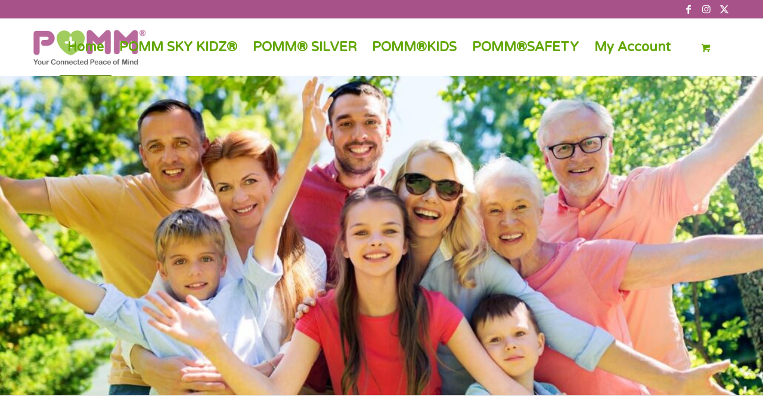

--- FILE ---
content_type: text/html; charset=UTF-8
request_url: https://pommconnect.com/
body_size: 21932
content:
<!DOCTYPE html>
<html lang="en-US" class="html_stretched responsive av-preloader-disabled  html_header_top html_logo_left html_main_nav_header html_menu_right html_custom html_header_sticky html_header_shrinking_disabled html_header_topbar_active html_mobile_menu_phone html_header_searchicon_disabled html_content_align_center html_header_unstick_top_disabled html_header_stretch_disabled html_av-submenu-hidden html_av-submenu-display-click html_av-overlay-full html_av-submenu-clone html_entry_id_447 html_cart_at_menu av-cookies-no-cookie-consent av-no-preview av-default-lightbox html_text_menu_active av-mobile-menu-switch-default">
<head>
<meta charset="UTF-8" />


<!-- mobile setting -->
<meta name="viewport" content="width=device-width, initial-scale=1">

<!-- Scripts/CSS and wp_head hook -->
<meta name='robots' content='index, follow, max-image-preview:large, max-snippet:-1, max-video-preview:-1' />
	<style>img:is([sizes="auto" i], [sizes^="auto," i]) { contain-intrinsic-size: 3000px 1500px }</style>
	<style type="text/css">@font-face { font-family: 'star'; src: url('https://pommconnect.com/wp-content/plugins/woocommerce/assets/fonts/star.eot'); src: url('https://pommconnect.com/wp-content/plugins/woocommerce/assets/fonts/star.eot?#iefix') format('embedded-opentype'), 	  url('https://pommconnect.com/wp-content/plugins/woocommerce/assets/fonts/star.woff') format('woff'), 	  url('https://pommconnect.com/wp-content/plugins/woocommerce/assets/fonts/star.ttf') format('truetype'), 	  url('https://pommconnect.com/wp-content/plugins/woocommerce/assets/fonts/star.svg#star') format('svg'); font-weight: normal; font-style: normal;  } @font-face { font-family: 'WooCommerce'; src: url('https://pommconnect.com/wp-content/plugins/woocommerce/assets/fonts/WooCommerce.eot'); src: url('https://pommconnect.com/wp-content/plugins/woocommerce/assets/fonts/WooCommerce.eot?#iefix') format('embedded-opentype'), 	  url('https://pommconnect.com/wp-content/plugins/woocommerce/assets/fonts/WooCommerce.woff') format('woff'), 	  url('https://pommconnect.com/wp-content/plugins/woocommerce/assets/fonts/WooCommerce.ttf') format('truetype'), 	  url('https://pommconnect.com/wp-content/plugins/woocommerce/assets/fonts/WooCommerce.svg#WooCommerce') format('svg'); font-weight: normal; font-style: normal;  } </style>
	<!-- This site is optimized with the Yoast SEO plugin v26.4 - https://yoast.com/wordpress/plugins/seo/ -->
	<title>Welcome - POMM</title>
	<meta name="description" content="POMM™ is a safety platform with a suite of connected devices to include panic buttons with GPS, talk, text and mobile apps." />
	<link rel="canonical" href="https://pommconnect.com/welcome/" />
	<meta property="og:locale" content="en_US" />
	<meta property="og:type" content="website" />
	<meta property="og:title" content="POMM® Connected Safety" />
	<meta property="og:description" content=".POMM® is a safety platform with a suite of connected devices. It is designed to monitor the location and wellness of the user while it communicates with the POMM® app." />
	<meta property="og:url" content="https://pommconnect.com/welcome/" />
	<meta property="og:site_name" content="POMM" />
	<meta property="article:publisher" content="https://facebook.com/pommconnect" />
	<meta property="article:modified_time" content="2025-11-08T17:27:15+00:00" />
	<meta property="og:image" content="https://pommconnect.com/wp-content/uploads/2019/07/pomm-registered-trademark-color-web-logo.png" />
	<meta property="og:image:width" content="500" />
	<meta property="og:image:height" content="240" />
	<meta property="og:image:type" content="image/png" />
	<meta name="twitter:card" content="summary_large_image" />
	<meta name="twitter:title" content="POMM®Connected Safety" />
	<meta name="twitter:description" content="POMM® is a safety platform with a suite of connected devices. It is designed to monitor the location and wellness of the user while it communicates with the POMM® app." />
	<meta name="twitter:image" content="https://pommconnect.com/wp-content/uploads/2019/07/pomm-registered-trademark-color-web-logo.png" />
	<script type="application/ld+json" class="yoast-schema-graph">{"@context":"https://schema.org","@graph":[{"@type":"WebPage","@id":"https://pommconnect.com/welcome/","url":"https://pommconnect.com/welcome/","name":"Welcome - POMM","isPartOf":{"@id":"https://pommconnect.com/#website"},"about":{"@id":"https://pommconnect.com/#organization"},"primaryImageOfPage":{"@id":"https://pommconnect.com/welcome/#primaryimage"},"image":{"@id":"https://pommconnect.com/welcome/#primaryimage"},"thumbnailUrl":"https://pommconnect.com/wp-content/uploads/2022/05/pomm-multigenerational-family.jpg","datePublished":"2014-08-29T01:32:00+00:00","dateModified":"2025-11-08T17:27:15+00:00","description":"POMM™ is a safety platform with a suite of connected devices to include panic buttons with GPS, talk, text and mobile apps.","breadcrumb":{"@id":"https://pommconnect.com/welcome/#breadcrumb"},"inLanguage":"en-US","potentialAction":[{"@type":"ReadAction","target":["https://pommconnect.com/welcome/"]}]},{"@type":"ImageObject","inLanguage":"en-US","@id":"https://pommconnect.com/welcome/#primaryimage","url":"https://pommconnect.com/wp-content/uploads/2022/05/pomm-multigenerational-family.jpg","contentUrl":"https://pommconnect.com/wp-content/uploads/2022/05/pomm-multigenerational-family.jpg","width":1500,"height":630},{"@type":"BreadcrumbList","@id":"https://pommconnect.com/welcome/#breadcrumb","itemListElement":[{"@type":"ListItem","position":1,"name":"Home"}]},{"@type":"WebSite","@id":"https://pommconnect.com/#website","url":"https://pommconnect.com/","name":"Wearable Technology for Children","description":"Your connected Peace of Mind","publisher":{"@id":"https://pommconnect.com/#organization"},"potentialAction":[{"@type":"SearchAction","target":{"@type":"EntryPoint","urlTemplate":"https://pommconnect.com/?s={search_term_string}"},"query-input":{"@type":"PropertyValueSpecification","valueRequired":true,"valueName":"search_term_string"}}],"inLanguage":"en-US"},{"@type":"Organization","@id":"https://pommconnect.com/#organization","name":"POMM™ Children's SafetyWearable","url":"https://pommconnect.com/","logo":{"@type":"ImageObject","inLanguage":"en-US","@id":"https://pommconnect.com/#/schema/logo/image/","url":"https://pommconnect.com/wp-content/uploads/2018/06/POMM-your-connected-peace-of-mind-logo-web.png","contentUrl":"https://pommconnect.com/wp-content/uploads/2018/06/POMM-your-connected-peace-of-mind-logo-web.png","width":500,"height":240,"caption":"POMM™ Children's SafetyWearable"},"image":{"@id":"https://pommconnect.com/#/schema/logo/image/"},"sameAs":["https://facebook.com/pommconnect"]}]}</script>
	<!-- / Yoast SEO plugin. -->


<link rel='dns-prefetch' href='//js.stripe.com' />
<link rel="alternate" type="application/rss+xml" title="POMM &raquo; Feed" href="https://pommconnect.com/feed/" />

<!-- google webfont font replacement -->

			<script type='text/javascript'>

				(function() {

					/*	check if webfonts are disabled by user setting via cookie - or user must opt in.	*/
					var html = document.getElementsByTagName('html')[0];
					var cookie_check = html.className.indexOf('av-cookies-needs-opt-in') >= 0 || html.className.indexOf('av-cookies-can-opt-out') >= 0;
					var allow_continue = true;
					var silent_accept_cookie = html.className.indexOf('av-cookies-user-silent-accept') >= 0;

					if( cookie_check && ! silent_accept_cookie )
					{
						if( ! document.cookie.match(/aviaCookieConsent/) || html.className.indexOf('av-cookies-session-refused') >= 0 )
						{
							allow_continue = false;
						}
						else
						{
							if( ! document.cookie.match(/aviaPrivacyRefuseCookiesHideBar/) )
							{
								allow_continue = false;
							}
							else if( ! document.cookie.match(/aviaPrivacyEssentialCookiesEnabled/) )
							{
								allow_continue = false;
							}
							else if( document.cookie.match(/aviaPrivacyGoogleWebfontsDisabled/) )
							{
								allow_continue = false;
							}
						}
					}

					if( allow_continue )
					{
						var f = document.createElement('link');

						f.type 	= 'text/css';
						f.rel 	= 'stylesheet';
						f.href 	= 'https://fonts.googleapis.com/css?family=Open+Sans:400,600%7CVarela+Round&display=auto';
						f.id 	= 'avia-google-webfont';

						document.getElementsByTagName('head')[0].appendChild(f);
					}
				})();

			</script>
			<script type="text/javascript">
/* <![CDATA[ */
window._wpemojiSettings = {"baseUrl":"https:\/\/s.w.org\/images\/core\/emoji\/16.0.1\/72x72\/","ext":".png","svgUrl":"https:\/\/s.w.org\/images\/core\/emoji\/16.0.1\/svg\/","svgExt":".svg","source":{"concatemoji":"https:\/\/pommconnect.com\/wp-includes\/js\/wp-emoji-release.min.js?ver=6.8.3"}};
/*! This file is auto-generated */
!function(s,n){var o,i,e;function c(e){try{var t={supportTests:e,timestamp:(new Date).valueOf()};sessionStorage.setItem(o,JSON.stringify(t))}catch(e){}}function p(e,t,n){e.clearRect(0,0,e.canvas.width,e.canvas.height),e.fillText(t,0,0);var t=new Uint32Array(e.getImageData(0,0,e.canvas.width,e.canvas.height).data),a=(e.clearRect(0,0,e.canvas.width,e.canvas.height),e.fillText(n,0,0),new Uint32Array(e.getImageData(0,0,e.canvas.width,e.canvas.height).data));return t.every(function(e,t){return e===a[t]})}function u(e,t){e.clearRect(0,0,e.canvas.width,e.canvas.height),e.fillText(t,0,0);for(var n=e.getImageData(16,16,1,1),a=0;a<n.data.length;a++)if(0!==n.data[a])return!1;return!0}function f(e,t,n,a){switch(t){case"flag":return n(e,"\ud83c\udff3\ufe0f\u200d\u26a7\ufe0f","\ud83c\udff3\ufe0f\u200b\u26a7\ufe0f")?!1:!n(e,"\ud83c\udde8\ud83c\uddf6","\ud83c\udde8\u200b\ud83c\uddf6")&&!n(e,"\ud83c\udff4\udb40\udc67\udb40\udc62\udb40\udc65\udb40\udc6e\udb40\udc67\udb40\udc7f","\ud83c\udff4\u200b\udb40\udc67\u200b\udb40\udc62\u200b\udb40\udc65\u200b\udb40\udc6e\u200b\udb40\udc67\u200b\udb40\udc7f");case"emoji":return!a(e,"\ud83e\udedf")}return!1}function g(e,t,n,a){var r="undefined"!=typeof WorkerGlobalScope&&self instanceof WorkerGlobalScope?new OffscreenCanvas(300,150):s.createElement("canvas"),o=r.getContext("2d",{willReadFrequently:!0}),i=(o.textBaseline="top",o.font="600 32px Arial",{});return e.forEach(function(e){i[e]=t(o,e,n,a)}),i}function t(e){var t=s.createElement("script");t.src=e,t.defer=!0,s.head.appendChild(t)}"undefined"!=typeof Promise&&(o="wpEmojiSettingsSupports",i=["flag","emoji"],n.supports={everything:!0,everythingExceptFlag:!0},e=new Promise(function(e){s.addEventListener("DOMContentLoaded",e,{once:!0})}),new Promise(function(t){var n=function(){try{var e=JSON.parse(sessionStorage.getItem(o));if("object"==typeof e&&"number"==typeof e.timestamp&&(new Date).valueOf()<e.timestamp+604800&&"object"==typeof e.supportTests)return e.supportTests}catch(e){}return null}();if(!n){if("undefined"!=typeof Worker&&"undefined"!=typeof OffscreenCanvas&&"undefined"!=typeof URL&&URL.createObjectURL&&"undefined"!=typeof Blob)try{var e="postMessage("+g.toString()+"("+[JSON.stringify(i),f.toString(),p.toString(),u.toString()].join(",")+"));",a=new Blob([e],{type:"text/javascript"}),r=new Worker(URL.createObjectURL(a),{name:"wpTestEmojiSupports"});return void(r.onmessage=function(e){c(n=e.data),r.terminate(),t(n)})}catch(e){}c(n=g(i,f,p,u))}t(n)}).then(function(e){for(var t in e)n.supports[t]=e[t],n.supports.everything=n.supports.everything&&n.supports[t],"flag"!==t&&(n.supports.everythingExceptFlag=n.supports.everythingExceptFlag&&n.supports[t]);n.supports.everythingExceptFlag=n.supports.everythingExceptFlag&&!n.supports.flag,n.DOMReady=!1,n.readyCallback=function(){n.DOMReady=!0}}).then(function(){return e}).then(function(){var e;n.supports.everything||(n.readyCallback(),(e=n.source||{}).concatemoji?t(e.concatemoji):e.wpemoji&&e.twemoji&&(t(e.twemoji),t(e.wpemoji)))}))}((window,document),window._wpemojiSettings);
/* ]]> */
</script>
<link rel='stylesheet' id='wc-authorize-net-cim-credit-card-checkout-block-css' href='https://pommconnect.com/wp-content/plugins/woocommerce-gateway-authorize-net-cim/assets/css/blocks/wc-authorize-net-cim-checkout-block.css?ver=1763749487' type='text/css' media='all' />
<link rel='stylesheet' id='wc-authorize-net-cim-echeck-checkout-block-css' href='https://pommconnect.com/wp-content/plugins/woocommerce-gateway-authorize-net-cim/assets/css/blocks/wc-authorize-net-cim-checkout-block.css?ver=3.10.12' type='text/css' media='all' />
<link rel='stylesheet' id='stripe-main-styles-css' href='https://pommconnect.com/wp-content/mu-plugins/vendor/godaddy/mwc-core/assets/css/stripe-settings.css' type='text/css' media='all' />
<link rel='stylesheet' id='wc-blocks-integration-css' href='https://pommconnect.com/wp-content/plugins/woocommerce-subscriptions/vendor/woocommerce/subscriptions-core/build/index.css?ver=8.2.0' type='text/css' media='all' />
<link rel='stylesheet' id='avia-grid-css' href='https://pommconnect.com/wp-content/themes/enfold/css/grid.css?ver=7.1.3' type='text/css' media='all' />
<link rel='stylesheet' id='avia-base-css' href='https://pommconnect.com/wp-content/themes/enfold/css/base.css?ver=7.1.3' type='text/css' media='all' />
<link rel='stylesheet' id='avia-layout-css' href='https://pommconnect.com/wp-content/themes/enfold/css/layout.css?ver=7.1.3' type='text/css' media='all' />
<link rel='stylesheet' id='avia-module-audioplayer-css' href='https://pommconnect.com/wp-content/themes/enfold/config-templatebuilder/avia-shortcodes/audio-player/audio-player.css?ver=7.1.3' type='text/css' media='all' />
<link rel='stylesheet' id='avia-module-blog-css' href='https://pommconnect.com/wp-content/themes/enfold/config-templatebuilder/avia-shortcodes/blog/blog.css?ver=7.1.3' type='text/css' media='all' />
<link rel='stylesheet' id='avia-module-postslider-css' href='https://pommconnect.com/wp-content/themes/enfold/config-templatebuilder/avia-shortcodes/postslider/postslider.css?ver=7.1.3' type='text/css' media='all' />
<link rel='stylesheet' id='avia-module-button-css' href='https://pommconnect.com/wp-content/themes/enfold/config-templatebuilder/avia-shortcodes/buttons/buttons.css?ver=7.1.3' type='text/css' media='all' />
<link rel='stylesheet' id='avia-module-buttonrow-css' href='https://pommconnect.com/wp-content/themes/enfold/config-templatebuilder/avia-shortcodes/buttonrow/buttonrow.css?ver=7.1.3' type='text/css' media='all' />
<link rel='stylesheet' id='avia-module-button-fullwidth-css' href='https://pommconnect.com/wp-content/themes/enfold/config-templatebuilder/avia-shortcodes/buttons_fullwidth/buttons_fullwidth.css?ver=7.1.3' type='text/css' media='all' />
<link rel='stylesheet' id='avia-module-catalogue-css' href='https://pommconnect.com/wp-content/themes/enfold/config-templatebuilder/avia-shortcodes/catalogue/catalogue.css?ver=7.1.3' type='text/css' media='all' />
<link rel='stylesheet' id='avia-module-comments-css' href='https://pommconnect.com/wp-content/themes/enfold/config-templatebuilder/avia-shortcodes/comments/comments.css?ver=7.1.3' type='text/css' media='all' />
<link rel='stylesheet' id='avia-module-contact-css' href='https://pommconnect.com/wp-content/themes/enfold/config-templatebuilder/avia-shortcodes/contact/contact.css?ver=7.1.3' type='text/css' media='all' />
<link rel='stylesheet' id='avia-module-slideshow-css' href='https://pommconnect.com/wp-content/themes/enfold/config-templatebuilder/avia-shortcodes/slideshow/slideshow.css?ver=7.1.3' type='text/css' media='all' />
<link rel='stylesheet' id='avia-module-slideshow-contentpartner-css' href='https://pommconnect.com/wp-content/themes/enfold/config-templatebuilder/avia-shortcodes/contentslider/contentslider.css?ver=7.1.3' type='text/css' media='all' />
<link rel='stylesheet' id='avia-module-countdown-css' href='https://pommconnect.com/wp-content/themes/enfold/config-templatebuilder/avia-shortcodes/countdown/countdown.css?ver=7.1.3' type='text/css' media='all' />
<link rel='stylesheet' id='avia-module-dynamic-field-css' href='https://pommconnect.com/wp-content/themes/enfold/config-templatebuilder/avia-shortcodes/dynamic_field/dynamic_field.css?ver=7.1.3' type='text/css' media='all' />
<link rel='stylesheet' id='avia-module-gallery-css' href='https://pommconnect.com/wp-content/themes/enfold/config-templatebuilder/avia-shortcodes/gallery/gallery.css?ver=7.1.3' type='text/css' media='all' />
<link rel='stylesheet' id='avia-module-gallery-hor-css' href='https://pommconnect.com/wp-content/themes/enfold/config-templatebuilder/avia-shortcodes/gallery_horizontal/gallery_horizontal.css?ver=7.1.3' type='text/css' media='all' />
<link rel='stylesheet' id='avia-module-maps-css' href='https://pommconnect.com/wp-content/themes/enfold/config-templatebuilder/avia-shortcodes/google_maps/google_maps.css?ver=7.1.3' type='text/css' media='all' />
<link rel='stylesheet' id='avia-module-gridrow-css' href='https://pommconnect.com/wp-content/themes/enfold/config-templatebuilder/avia-shortcodes/grid_row/grid_row.css?ver=7.1.3' type='text/css' media='all' />
<link rel='stylesheet' id='avia-module-heading-css' href='https://pommconnect.com/wp-content/themes/enfold/config-templatebuilder/avia-shortcodes/heading/heading.css?ver=7.1.3' type='text/css' media='all' />
<link rel='stylesheet' id='avia-module-rotator-css' href='https://pommconnect.com/wp-content/themes/enfold/config-templatebuilder/avia-shortcodes/headline_rotator/headline_rotator.css?ver=7.1.3' type='text/css' media='all' />
<link rel='stylesheet' id='avia-module-hr-css' href='https://pommconnect.com/wp-content/themes/enfold/config-templatebuilder/avia-shortcodes/hr/hr.css?ver=7.1.3' type='text/css' media='all' />
<link rel='stylesheet' id='avia-module-icon-css' href='https://pommconnect.com/wp-content/themes/enfold/config-templatebuilder/avia-shortcodes/icon/icon.css?ver=7.1.3' type='text/css' media='all' />
<link rel='stylesheet' id='avia-module-icon-circles-css' href='https://pommconnect.com/wp-content/themes/enfold/config-templatebuilder/avia-shortcodes/icon_circles/icon_circles.css?ver=7.1.3' type='text/css' media='all' />
<link rel='stylesheet' id='avia-module-iconbox-css' href='https://pommconnect.com/wp-content/themes/enfold/config-templatebuilder/avia-shortcodes/iconbox/iconbox.css?ver=7.1.3' type='text/css' media='all' />
<link rel='stylesheet' id='avia-module-icongrid-css' href='https://pommconnect.com/wp-content/themes/enfold/config-templatebuilder/avia-shortcodes/icongrid/icongrid.css?ver=7.1.3' type='text/css' media='all' />
<link rel='stylesheet' id='avia-module-iconlist-css' href='https://pommconnect.com/wp-content/themes/enfold/config-templatebuilder/avia-shortcodes/iconlist/iconlist.css?ver=7.1.3' type='text/css' media='all' />
<link rel='stylesheet' id='avia-module-image-css' href='https://pommconnect.com/wp-content/themes/enfold/config-templatebuilder/avia-shortcodes/image/image.css?ver=7.1.3' type='text/css' media='all' />
<link rel='stylesheet' id='avia-module-image-diff-css' href='https://pommconnect.com/wp-content/themes/enfold/config-templatebuilder/avia-shortcodes/image_diff/image_diff.css?ver=7.1.3' type='text/css' media='all' />
<link rel='stylesheet' id='avia-module-hotspot-css' href='https://pommconnect.com/wp-content/themes/enfold/config-templatebuilder/avia-shortcodes/image_hotspots/image_hotspots.css?ver=7.1.3' type='text/css' media='all' />
<link rel='stylesheet' id='avia-module-sc-lottie-animation-css' href='https://pommconnect.com/wp-content/themes/enfold/config-templatebuilder/avia-shortcodes/lottie_animation/lottie_animation.css?ver=7.1.3' type='text/css' media='all' />
<link rel='stylesheet' id='avia-module-magazine-css' href='https://pommconnect.com/wp-content/themes/enfold/config-templatebuilder/avia-shortcodes/magazine/magazine.css?ver=7.1.3' type='text/css' media='all' />
<link rel='stylesheet' id='avia-module-masonry-css' href='https://pommconnect.com/wp-content/themes/enfold/config-templatebuilder/avia-shortcodes/masonry_entries/masonry_entries.css?ver=7.1.3' type='text/css' media='all' />
<link rel='stylesheet' id='avia-siteloader-css' href='https://pommconnect.com/wp-content/themes/enfold/css/avia-snippet-site-preloader.css?ver=7.1.3' type='text/css' media='all' />
<link rel='stylesheet' id='avia-module-menu-css' href='https://pommconnect.com/wp-content/themes/enfold/config-templatebuilder/avia-shortcodes/menu/menu.css?ver=7.1.3' type='text/css' media='all' />
<link rel='stylesheet' id='avia-module-notification-css' href='https://pommconnect.com/wp-content/themes/enfold/config-templatebuilder/avia-shortcodes/notification/notification.css?ver=7.1.3' type='text/css' media='all' />
<link rel='stylesheet' id='avia-module-numbers-css' href='https://pommconnect.com/wp-content/themes/enfold/config-templatebuilder/avia-shortcodes/numbers/numbers.css?ver=7.1.3' type='text/css' media='all' />
<link rel='stylesheet' id='avia-module-portfolio-css' href='https://pommconnect.com/wp-content/themes/enfold/config-templatebuilder/avia-shortcodes/portfolio/portfolio.css?ver=7.1.3' type='text/css' media='all' />
<link rel='stylesheet' id='avia-module-post-metadata-css' href='https://pommconnect.com/wp-content/themes/enfold/config-templatebuilder/avia-shortcodes/post_metadata/post_metadata.css?ver=7.1.3' type='text/css' media='all' />
<link rel='stylesheet' id='avia-module-progress-bar-css' href='https://pommconnect.com/wp-content/themes/enfold/config-templatebuilder/avia-shortcodes/progressbar/progressbar.css?ver=7.1.3' type='text/css' media='all' />
<link rel='stylesheet' id='avia-module-promobox-css' href='https://pommconnect.com/wp-content/themes/enfold/config-templatebuilder/avia-shortcodes/promobox/promobox.css?ver=7.1.3' type='text/css' media='all' />
<link rel='stylesheet' id='avia-sc-search-css' href='https://pommconnect.com/wp-content/themes/enfold/config-templatebuilder/avia-shortcodes/search/search.css?ver=7.1.3' type='text/css' media='all' />
<link rel='stylesheet' id='avia-module-slideshow-accordion-css' href='https://pommconnect.com/wp-content/themes/enfold/config-templatebuilder/avia-shortcodes/slideshow_accordion/slideshow_accordion.css?ver=7.1.3' type='text/css' media='all' />
<link rel='stylesheet' id='avia-module-slideshow-feature-image-css' href='https://pommconnect.com/wp-content/themes/enfold/config-templatebuilder/avia-shortcodes/slideshow_feature_image/slideshow_feature_image.css?ver=7.1.3' type='text/css' media='all' />
<link rel='stylesheet' id='avia-module-slideshow-fullsize-css' href='https://pommconnect.com/wp-content/themes/enfold/config-templatebuilder/avia-shortcodes/slideshow_fullsize/slideshow_fullsize.css?ver=7.1.3' type='text/css' media='all' />
<link rel='stylesheet' id='avia-module-slideshow-fullscreen-css' href='https://pommconnect.com/wp-content/themes/enfold/config-templatebuilder/avia-shortcodes/slideshow_fullscreen/slideshow_fullscreen.css?ver=7.1.3' type='text/css' media='all' />
<link rel='stylesheet' id='avia-module-slideshow-ls-css' href='https://pommconnect.com/wp-content/themes/enfold/config-templatebuilder/avia-shortcodes/slideshow_layerslider/slideshow_layerslider.css?ver=7.1.3' type='text/css' media='all' />
<link rel='stylesheet' id='avia-module-social-css' href='https://pommconnect.com/wp-content/themes/enfold/config-templatebuilder/avia-shortcodes/social_share/social_share.css?ver=7.1.3' type='text/css' media='all' />
<link rel='stylesheet' id='avia-module-tabsection-css' href='https://pommconnect.com/wp-content/themes/enfold/config-templatebuilder/avia-shortcodes/tab_section/tab_section.css?ver=7.1.3' type='text/css' media='all' />
<link rel='stylesheet' id='avia-module-table-css' href='https://pommconnect.com/wp-content/themes/enfold/config-templatebuilder/avia-shortcodes/table/table.css?ver=7.1.3' type='text/css' media='all' />
<link rel='stylesheet' id='avia-module-tabs-css' href='https://pommconnect.com/wp-content/themes/enfold/config-templatebuilder/avia-shortcodes/tabs/tabs.css?ver=7.1.3' type='text/css' media='all' />
<link rel='stylesheet' id='avia-module-team-css' href='https://pommconnect.com/wp-content/themes/enfold/config-templatebuilder/avia-shortcodes/team/team.css?ver=7.1.3' type='text/css' media='all' />
<link rel='stylesheet' id='avia-module-testimonials-css' href='https://pommconnect.com/wp-content/themes/enfold/config-templatebuilder/avia-shortcodes/testimonials/testimonials.css?ver=7.1.3' type='text/css' media='all' />
<link rel='stylesheet' id='avia-module-timeline-css' href='https://pommconnect.com/wp-content/themes/enfold/config-templatebuilder/avia-shortcodes/timeline/timeline.css?ver=7.1.3' type='text/css' media='all' />
<link rel='stylesheet' id='avia-module-toggles-css' href='https://pommconnect.com/wp-content/themes/enfold/config-templatebuilder/avia-shortcodes/toggles/toggles.css?ver=7.1.3' type='text/css' media='all' />
<link rel='stylesheet' id='avia-module-video-css' href='https://pommconnect.com/wp-content/themes/enfold/config-templatebuilder/avia-shortcodes/video/video.css?ver=7.1.3' type='text/css' media='all' />
<link rel='stylesheet' id='avia-scs-css' href='https://pommconnect.com/wp-content/themes/enfold/css/shortcodes.css?ver=7.1.3' type='text/css' media='all' />
<link rel='stylesheet' id='avia-woocommerce-css-css' href='https://pommconnect.com/wp-content/themes/enfold/config-woocommerce/woocommerce-mod.css?ver=7.1.3' type='text/css' media='all' />
<style id='wp-emoji-styles-inline-css' type='text/css'>

	img.wp-smiley, img.emoji {
		display: inline !important;
		border: none !important;
		box-shadow: none !important;
		height: 1em !important;
		width: 1em !important;
		margin: 0 0.07em !important;
		vertical-align: -0.1em !important;
		background: none !important;
		padding: 0 !important;
	}
</style>
<style id='woocommerce-inline-inline-css' type='text/css'>
.woocommerce form .form-row .required { visibility: visible; }
</style>
<link rel='stylesheet' id='wp-components-css' href='https://pommconnect.com/wp-includes/css/dist/components/style.min.css?ver=6.8.3' type='text/css' media='all' />
<link rel='stylesheet' id='godaddy-styles-css' href='https://pommconnect.com/wp-content/mu-plugins/vendor/wpex/godaddy-launch/includes/Dependencies/GoDaddy/Styles/build/latest.css?ver=2.0.2' type='text/css' media='all' />
<link rel='stylesheet' id='brands-styles-css' href='https://pommconnect.com/wp-content/plugins/woocommerce/assets/css/brands.css?ver=10.3.5' type='text/css' media='all' />
<link rel='stylesheet' id='avia-fold-unfold-css' href='https://pommconnect.com/wp-content/themes/enfold/css/avia-snippet-fold-unfold.css?ver=7.1.3' type='text/css' media='all' />
<link rel='stylesheet' id='avia-popup-css-css' href='https://pommconnect.com/wp-content/themes/enfold/js/aviapopup/magnific-popup.min.css?ver=7.1.3' type='text/css' media='screen' />
<link rel='stylesheet' id='avia-lightbox-css' href='https://pommconnect.com/wp-content/themes/enfold/css/avia-snippet-lightbox.css?ver=7.1.3' type='text/css' media='screen' />
<link rel='stylesheet' id='avia-widget-css-css' href='https://pommconnect.com/wp-content/themes/enfold/css/avia-snippet-widget.css?ver=7.1.3' type='text/css' media='screen' />
<link rel='stylesheet' id='avia-dynamic-css' href='https://pommconnect.com/wp-content/uploads/dynamic_avia/enfold_child.css?ver=691e211522b0d' type='text/css' media='all' />
<link rel='stylesheet' id='avia-custom-css' href='https://pommconnect.com/wp-content/themes/enfold/css/custom.css?ver=7.1.3' type='text/css' media='all' />
<link rel='stylesheet' id='avia-style-css' href='https://pommconnect.com/wp-content/themes/enfold-child/style.css?ver=7.1.3' type='text/css' media='all' />
<link rel='stylesheet' id='mwc-payments-payment-form-css' href='https://pommconnect.com/wp-content/mu-plugins/vendor/godaddy/mwc-core/assets/css/payment-form.css' type='text/css' media='all' />
<link rel='stylesheet' id='tawcvs-frontend-css' href='https://pommconnect.com/wp-content/plugins/variation-swatches-for-woocommerce/assets/css/frontend.css?ver=2.2.5' type='text/css' media='all' />
<link rel='stylesheet' id='avia-single-post-447-css' href='https://pommconnect.com/wp-content/uploads/dynamic_avia/avia_posts_css/post-447.css?ver=ver-1763582232' type='text/css' media='all' />
<script type="text/javascript" src="https://pommconnect.com/wp-includes/js/jquery/jquery.min.js?ver=3.7.1" id="jquery-core-js"></script>
<script type="text/javascript" src="https://pommconnect.com/wp-includes/js/jquery/jquery-migrate.min.js?ver=3.4.1" id="jquery-migrate-js"></script>
<script type="text/javascript" src="https://pommconnect.com/wp-content/plugins/woocommerce/assets/js/js-cookie/js.cookie.min.js?ver=2.1.4-wc.10.3.5" id="wc-js-cookie-js" defer="defer" data-wp-strategy="defer"></script>
<script type="text/javascript" id="wc-cart-fragments-js-extra">
/* <![CDATA[ */
var wc_cart_fragments_params = {"ajax_url":"\/wp-admin\/admin-ajax.php","wc_ajax_url":"\/?wc-ajax=%%endpoint%%","cart_hash_key":"wc_cart_hash_3dc15d65ac91724a28811584df0c0b6a","fragment_name":"wc_fragments_3dc15d65ac91724a28811584df0c0b6a","request_timeout":"5000"};
/* ]]> */
</script>
<script type="text/javascript" src="https://pommconnect.com/wp-content/plugins/woocommerce/assets/js/frontend/cart-fragments.min.js?ver=10.3.5" id="wc-cart-fragments-js" defer="defer" data-wp-strategy="defer"></script>
<script type="text/javascript" src="https://pommconnect.com/wp-content/plugins/woocommerce/assets/js/jquery-blockui/jquery.blockUI.min.js?ver=2.7.0-wc.10.3.5" id="wc-jquery-blockui-js" defer="defer" data-wp-strategy="defer"></script>
<script type="text/javascript" id="wc-add-to-cart-js-extra">
/* <![CDATA[ */
var wc_add_to_cart_params = {"ajax_url":"\/wp-admin\/admin-ajax.php","wc_ajax_url":"\/?wc-ajax=%%endpoint%%","i18n_view_cart":"View cart","cart_url":"https:\/\/pommconnect.com\/cart\/","is_cart":"","cart_redirect_after_add":"no"};
/* ]]> */
</script>
<script type="text/javascript" src="https://pommconnect.com/wp-content/plugins/woocommerce/assets/js/frontend/add-to-cart.min.js?ver=10.3.5" id="wc-add-to-cart-js" defer="defer" data-wp-strategy="defer"></script>
<script type="text/javascript" id="woocommerce-js-extra">
/* <![CDATA[ */
var woocommerce_params = {"ajax_url":"\/wp-admin\/admin-ajax.php","wc_ajax_url":"\/?wc-ajax=%%endpoint%%","i18n_password_show":"Show password","i18n_password_hide":"Hide password"};
/* ]]> */
</script>
<script type="text/javascript" src="https://pommconnect.com/wp-content/plugins/woocommerce/assets/js/frontend/woocommerce.min.js?ver=10.3.5" id="woocommerce-js" defer="defer" data-wp-strategy="defer"></script>
<script type="text/javascript" src="https://pommconnect.com/wp-content/themes/enfold/js/avia-js.js?ver=7.1.3" id="avia-js-js"></script>
<script type="text/javascript" src="https://pommconnect.com/wp-content/themes/enfold/js/avia-compat.js?ver=7.1.3" id="avia-compat-js"></script>
<script type="text/javascript" src="https://js.stripe.com/v3/" id="stripe-payment-js"></script>
<script type="text/javascript" src="https://pommconnect.com/wp-content/mu-plugins/vendor/godaddy/mwc-core/assets/js/payments/frontend/stripe.js" id="mwc-payments-stripe-payment-form-js"></script>
<link rel="https://api.w.org/" href="https://pommconnect.com/wp-json/" /><link rel="alternate" title="JSON" type="application/json" href="https://pommconnect.com/wp-json/wp/v2/pages/447" /><link rel="EditURI" type="application/rsd+xml" title="RSD" href="https://pommconnect.com/xmlrpc.php?rsd" />
<meta name="generator" content="WordPress 6.8.3" />
<meta name="generator" content="WooCommerce 10.3.5" />
<link rel='shortlink' href='https://pommconnect.com/' />
<link rel="alternate" title="oEmbed (JSON)" type="application/json+oembed" href="https://pommconnect.com/wp-json/oembed/1.0/embed?url=https%3A%2F%2Fpommconnect.com%2F" />
<link rel="alternate" title="oEmbed (XML)" type="text/xml+oembed" href="https://pommconnect.com/wp-json/oembed/1.0/embed?url=https%3A%2F%2Fpommconnect.com%2F&#038;format=xml" />
<meta name="google-site-verification" content="b5TG_cCovPmguHpv-qJluz5d_OZ9PiU8CmaZO9IWsbA" /><!-- Google site verification - Google for WooCommerce -->
<meta name="google-site-verification" content="l424BMfkVSyolgirS4-G-iW2zaOJ2ZpU-VFiLsIJ4Vc" />

<link rel="icon" href="https://pommconnect.com/wp-content/uploads/2024/11/pomm-safety-app-icon-1024px-transparent-300x300.png" type="image/png">
<!--[if lt IE 9]><script src="https://pommconnect.com/wp-content/themes/enfold/js/html5shiv.js"></script><![endif]--><link rel="profile" href="https://gmpg.org/xfn/11" />
<link rel="alternate" type="application/rss+xml" title="POMM RSS2 Feed" href="https://pommconnect.com/feed/" />
<link rel="pingback" href="https://pommconnect.com/xmlrpc.php" />

<style type='text/css' media='screen'>
 #top #header_main > .container, #top #header_main > .container .main_menu  .av-main-nav > li > a, #top #header_main #menu-item-shop .cart_dropdown_link{ height:96px; line-height: 96px; }
 .html_top_nav_header .av-logo-container{ height:96px;  }
 .html_header_top.html_header_sticky #top #wrap_all #main{ padding-top:126px; } 
</style>
	<noscript><style>.woocommerce-product-gallery{ opacity: 1 !important; }</style></noscript>
	            <style>
                .woocommerce div.product .cart.variations_form .tawcvs-swatches,
                .woocommerce:not(.archive) li.product .cart.variations_form .tawcvs-swatches,
                .woocommerce.single-product .cart.variations_form .tawcvs-swatches,
                .wc-product-table-wrapper .cart.variations_form .tawcvs-swatches,
                .woocommerce.archive .cart.variations_form .tawcvs-swatches {
                    margin-top: 0px;
                    margin-right: 15px;
                    margin-bottom: 15px;
                    margin-left: 0px;
                    padding-top: 0px;
                    padding-right: 0px;
                    padding-bottom: 0px;
                    padding-left: 0px;
                }

                .woocommerce div.product .cart.variations_form .tawcvs-swatches .swatch-item-wrapper,
                .woocommerce:not(.archive) li.product .cart.variations_form .tawcvs-swatches .swatch-item-wrapper,
                .woocommerce.single-product .cart.variations_form .tawcvs-swatches .swatch-item-wrapper,
                .wc-product-table-wrapper .cart.variations_form .tawcvs-swatches .swatch-item-wrapper,
                .woocommerce.archive .cart.variations_form .tawcvs-swatches .swatch-item-wrapper {
                 margin-top: 0px !important;
                    margin-right: 15px !important;
                    margin-bottom: 15px !important;
                    margin-left: 0px !important;
                    padding-top: 0px !important;
                    padding-right: 0px !important;
                    padding-bottom: 0px !important;
                    padding-left: 0px !important;
                }

                /*tooltip*/
                .woocommerce div.product .cart.variations_form .tawcvs-swatches .swatch .swatch__tooltip,
                .woocommerce:not(.archive) li.product .cart.variations_form .tawcvs-swatches .swatch .swatch__tooltip,
                .woocommerce.single-product .cart.variations_form .tawcvs-swatches .swatch .swatch__tooltip,
                .wc-product-table-wrapper .cart.variations_form .tawcvs-swatches .swatch .swatch__tooltip,
                .woocommerce.archive .cart.variations_form .tawcvs-swatches .swatch .swatch__tooltip {
                 width: px;
                    max-width: px;
                    line-height: 1;
                }
            </style>
			<link rel="icon" href="https://pommconnect.com/wp-content/uploads/2023/06/cropped-pomm-intro-32x32.png" sizes="32x32" />
<link rel="icon" href="https://pommconnect.com/wp-content/uploads/2023/06/cropped-pomm-intro-192x192.png" sizes="192x192" />
<link rel="apple-touch-icon" href="https://pommconnect.com/wp-content/uploads/2023/06/cropped-pomm-intro-180x180.png" />
<meta name="msapplication-TileImage" content="https://pommconnect.com/wp-content/uploads/2023/06/cropped-pomm-intro-270x270.png" />
<style id="sccss">/* Enter Your Custom CSS Here */

/* Terms &amp; Conditions */
div .av_three_fifth {
    margin-left: -14%;
    width: 90%;
    background-color: #f7f7f7;
    padding: 15px;
}


/* Product Meta Description*/

.product_meta {
	display: none;
}


/* Price Font Size */

#top .price, #top .price span, #top del, #top ins {
	font-size: 22px !important;
}

.products .product h2, .products .product h3, .products .product h4, .products .product h5, .products .product h6, h2.woocommerce-loop-product__title {
	padding-bottom: 10px;
}

.single_variation_wrap {
	margin: 10px 0px 20px 20px !important; 
}

/* Product Page Sidebar Updates */

aside.sidebar.sidebar_sidebar_right.alpha.units {
	display: none !important;
}

.additional_information_tab, .woocommerce-Tabs-panel--additional_information {
  display:none;
}

/*user admin panel starts*/

.woocommerce-MyAccount-navigation{
	background-color: #A7538A;
}
.woocommerce-MyAccount-navigation > ul > li > a{
	color: #ffffff;
}


/*user admin panel ends*/


/*Manage Payments */

a.button.sv-wc-payment-gateway-payment-form-manage-payment-methods {
	display:none !important;
}

/* Registration Email 

#top form.register {
	padding-bottom:55px !important;
}
*/

form.woocommerce-form.woocommerce-form-register.register {
	padding-bottom:55px !important;
}


p.woocommerce-notice.woocommerce-notice--success.woocommerce-thankyou-order-received {
	font-size: 20px !important;
  font-weight: 600 !important;
}

.woocommerce-cart .first-payment-date,
.woocommerce-checkout .first-payment-date {
  display: none !important
}
/* return shop button hide */
a.button.wc-backward {
    display: none;
}
</style><style type="text/css">
		@font-face {font-family: 'entypo-fontello-enfold'; font-weight: normal; font-style: normal; font-display: auto;
		src: url('https://pommconnect.com/wp-content/themes/enfold/config-templatebuilder/avia-template-builder/assets/fonts/entypo-fontello-enfold/entypo-fontello-enfold.woff2') format('woff2'),
		url('https://pommconnect.com/wp-content/themes/enfold/config-templatebuilder/avia-template-builder/assets/fonts/entypo-fontello-enfold/entypo-fontello-enfold.woff') format('woff'),
		url('https://pommconnect.com/wp-content/themes/enfold/config-templatebuilder/avia-template-builder/assets/fonts/entypo-fontello-enfold/entypo-fontello-enfold.ttf') format('truetype'),
		url('https://pommconnect.com/wp-content/themes/enfold/config-templatebuilder/avia-template-builder/assets/fonts/entypo-fontello-enfold/entypo-fontello-enfold.svg#entypo-fontello-enfold') format('svg'),
		url('https://pommconnect.com/wp-content/themes/enfold/config-templatebuilder/avia-template-builder/assets/fonts/entypo-fontello-enfold/entypo-fontello-enfold.eot'),
		url('https://pommconnect.com/wp-content/themes/enfold/config-templatebuilder/avia-template-builder/assets/fonts/entypo-fontello-enfold/entypo-fontello-enfold.eot?#iefix') format('embedded-opentype');
		}

		#top .avia-font-entypo-fontello-enfold, body .avia-font-entypo-fontello-enfold, html body [data-av_iconfont='entypo-fontello-enfold']:before{ font-family: 'entypo-fontello-enfold'; }
		
		@font-face {font-family: 'entypo-fontello'; font-weight: normal; font-style: normal; font-display: auto;
		src: url('https://pommconnect.com/wp-content/themes/enfold/config-templatebuilder/avia-template-builder/assets/fonts/entypo-fontello/entypo-fontello.woff2') format('woff2'),
		url('https://pommconnect.com/wp-content/themes/enfold/config-templatebuilder/avia-template-builder/assets/fonts/entypo-fontello/entypo-fontello.woff') format('woff'),
		url('https://pommconnect.com/wp-content/themes/enfold/config-templatebuilder/avia-template-builder/assets/fonts/entypo-fontello/entypo-fontello.ttf') format('truetype'),
		url('https://pommconnect.com/wp-content/themes/enfold/config-templatebuilder/avia-template-builder/assets/fonts/entypo-fontello/entypo-fontello.svg#entypo-fontello') format('svg'),
		url('https://pommconnect.com/wp-content/themes/enfold/config-templatebuilder/avia-template-builder/assets/fonts/entypo-fontello/entypo-fontello.eot'),
		url('https://pommconnect.com/wp-content/themes/enfold/config-templatebuilder/avia-template-builder/assets/fonts/entypo-fontello/entypo-fontello.eot?#iefix') format('embedded-opentype');
		}

		#top .avia-font-entypo-fontello, body .avia-font-entypo-fontello, html body [data-av_iconfont='entypo-fontello']:before{ font-family: 'entypo-fontello'; }
		</style>
		<!-- Global site tag (gtag.js) - Google Ads: AW-16830178693 - Google for WooCommerce -->
		<script async src="https://www.googletagmanager.com/gtag/js?id=AW-16830178693"></script>
		<script>
			window.dataLayer = window.dataLayer || [];
			function gtag() { dataLayer.push(arguments); }
			gtag( 'consent', 'default', {
				analytics_storage: 'denied',
				ad_storage: 'denied',
				ad_user_data: 'denied',
				ad_personalization: 'denied',
				region: ['AT', 'BE', 'BG', 'HR', 'CY', 'CZ', 'DK', 'EE', 'FI', 'FR', 'DE', 'GR', 'HU', 'IS', 'IE', 'IT', 'LV', 'LI', 'LT', 'LU', 'MT', 'NL', 'NO', 'PL', 'PT', 'RO', 'SK', 'SI', 'ES', 'SE', 'GB', 'CH'],
				wait_for_update: 500,
			} );
			gtag('js', new Date());
			gtag('set', 'developer_id.dOGY3NW', true);
			gtag("config", "AW-16830178693", { "groups": "GLA", "send_page_view": false });		</script>

		

<!--
Debugging Info for Theme support: 

Theme: Enfold
Version: 7.1.3
Installed: enfold
AviaFramework Version: 5.6
AviaBuilder Version: 6.0
aviaElementManager Version: 1.0.1
- - - - - - - - - - -
ChildTheme: Enfold Child
ChildTheme Version: 1.0
ChildTheme Installed: enfold

- - - - - - - - - - -
ML:512-PU:41-PLA:26
WP:6.8.3
Compress: CSS:disabled - JS:disabled
Updates: enabled - token has changed and not verified
PLAu:23
-->
</head>

<body data-rsssl=1 id="top" class="home wp-singular page-template-default page page-id-447 wp-theme-enfold wp-child-theme-enfold-child stretched no_sidebar_border rtl_columns av-curtain-numeric open_sans  theme-enfold woocommerce-no-js post-type-page avia-responsive-images-support avia-woocommerce-30" itemscope="itemscope" itemtype="https://schema.org/WebPage" >

	<script type="text/javascript">
/* <![CDATA[ */
gtag("event", "page_view", {send_to: "GLA"});
/* ]]> */
</script>

	<div id='wrap_all'>

	
<header id='header' class='all_colors header_color light_bg_color  av_header_top av_logo_left av_main_nav_header av_menu_right av_custom av_header_sticky av_header_shrinking_disabled av_header_stretch_disabled av_mobile_menu_phone av_header_searchicon_disabled av_header_unstick_top_disabled av_bottom_nav_disabled  av_alternate_logo_active av_header_border_disabled' aria-label="Header" data-av_shrink_factor='50' role="banner" itemscope="itemscope" itemtype="https://schema.org/WPHeader" >

		<div id='header_meta' class='container_wrap container_wrap_meta  av_icon_active_right av_extra_header_active av_phone_active_left av_entry_id_447'>

			      <div class='container'>
			      <ul class='noLightbox social_bookmarks icon_count_3'><li class='social_bookmarks_facebook av-social-link-facebook social_icon_1 avia_social_iconfont'><a  target="_blank" aria-label="Link to Facebook" href='http://facebook.com/pommconnect' data-av_icon='' data-av_iconfont='entypo-fontello' title="Link to Facebook" desc="Link to Facebook" title='Link to Facebook'><span class='avia_hidden_link_text'>Link to Facebook</span></a></li><li class='social_bookmarks_instagram av-social-link-instagram social_icon_2 avia_social_iconfont'><a  target="_blank" aria-label="Link to Instagram" href='http://instagram.com/pommconnect' data-av_icon='' data-av_iconfont='entypo-fontello' title="Link to Instagram" desc="Link to Instagram" title='Link to Instagram'><span class='avia_hidden_link_text'>Link to Instagram</span></a></li><li class='social_bookmarks_twitter av-social-link-twitter social_icon_3 avia_social_iconfont'><a  target="_blank" aria-label="Link to X" href='http://twitter.com/pommconnect' data-av_icon='' data-av_iconfont='entypo-fontello' title="Link to X" desc="Link to X" title='Link to X'><span class='avia_hidden_link_text'>Link to X</span></a></li></ul>			      </div>
		</div>

		<div  id='header_main' class='container_wrap container_wrap_logo'>

        <div class='container av-logo-container'><div class='inner-container'><span class='logo avia-standard-logo'><a href='https://pommconnect.com/' class='' aria-label='pomm-registered-trademark-color-web-logo' title='pomm-registered-trademark-color-web-logo'><img src="https://pommconnect.com/wp-content/uploads/2019/07/pomm-registered-trademark-color-web-logo.png" srcset="https://pommconnect.com/wp-content/uploads/2019/07/pomm-registered-trademark-color-web-logo.png 500w, https://pommconnect.com/wp-content/uploads/2019/07/pomm-registered-trademark-color-web-logo-300x144.png 300w, https://pommconnect.com/wp-content/uploads/2019/07/pomm-registered-trademark-color-web-logo-450x216.png 450w" sizes="(max-width: 500px) 100vw, 500px" height="100" width="300" alt='POMM' title='pomm-registered-trademark-color-web-logo' /></a></span><nav class='main_menu' data-selectname='Select a page'  role="navigation" itemscope="itemscope" itemtype="https://schema.org/SiteNavigationElement" ><div class="avia-menu av-main-nav-wrap"><ul role="menu" class="menu av-main-nav" id="avia-menu"><li role="menuitem" id="menu-item-3783" class="menu-item menu-item-type-custom menu-item-object-custom current-menu-item current_page_item menu-item-home menu-item-top-level menu-item-top-level-1"><a href="https://pommconnect.com" itemprop="url" tabindex="0"><span class="avia-bullet"></span><span class="avia-menu-text">Home</span><span class="avia-menu-fx"><span class="avia-arrow-wrap"><span class="avia-arrow"></span></span></span></a></li>
<li role="menuitem" id="menu-item-3728" class="menu-item menu-item-type-post_type menu-item-object-page menu-item-top-level menu-item-top-level-2"><a href="https://pommconnect.com/sky-kidz/" itemprop="url" tabindex="0"><span class="avia-bullet"></span><span class="avia-menu-text">POMM SKY KIDZ®</span><span class="avia-menu-fx"><span class="avia-arrow-wrap"><span class="avia-arrow"></span></span></span></a></li>
<li role="menuitem" id="menu-item-1952" class="menu-item menu-item-type-post_type menu-item-object-page menu-item-top-level menu-item-top-level-3"><a href="https://pommconnect.com/silver/" itemprop="url" tabindex="0"><span class="avia-bullet"></span><span class="avia-menu-text">POMM® SILVER</span><span class="avia-menu-fx"><span class="avia-arrow-wrap"><span class="avia-arrow"></span></span></span></a></li>
<li role="menuitem" id="menu-item-2148" class="menu-item menu-item-type-post_type menu-item-object-page menu-item-top-level menu-item-top-level-4"><a href="https://pommconnect.com/pommkids/" itemprop="url" tabindex="0"><span class="avia-bullet"></span><span class="avia-menu-text">POMM®KIDS</span><span class="avia-menu-fx"><span class="avia-arrow-wrap"><span class="avia-arrow"></span></span></span></a></li>
<li role="menuitem" id="menu-item-3731" class="menu-item menu-item-type-post_type menu-item-object-page menu-item-has-children menu-item-top-level menu-item-top-level-5"><a href="https://pommconnect.com/pomm-safety/" itemprop="url" tabindex="0"><span class="avia-bullet"></span><span class="avia-menu-text">POMM®SAFETY</span><span class="avia-menu-fx"><span class="avia-arrow-wrap"><span class="avia-arrow"></span></span></span></a>


<ul class="sub-menu">
	<li role="menuitem" id="menu-item-450" class="menu-item menu-item-type-post_type menu-item-object-page"><a href="https://pommconnect.com/?page_id=367" itemprop="url" tabindex="0"><span class="avia-bullet"></span><span class="avia-menu-text">What is POMM® Kids?</span></a></li>
</ul>
</li>
<li role="menuitem" id="menu-item-994" class="menu-item menu-item-type-post_type menu-item-object-page menu-item-top-level menu-item-top-level-6"><a href="https://pommconnect.com/my-account/" itemprop="url" tabindex="0"><span class="avia-bullet"></span><span class="avia-menu-text">My Account</span><span class="avia-menu-fx"><span class="avia-arrow-wrap"><span class="avia-arrow"></span></span></span></a></li>
<li class="av-burger-menu-main menu-item-avia-special " role="menuitem">
	        			<a href="#" aria-label="Menu" aria-hidden="false">
							<span class="av-hamburger av-hamburger--spin av-js-hamburger">
								<span class="av-hamburger-box">
						          <span class="av-hamburger-inner"></span>
						          <strong>Menu</strong>
								</span>
							</span>
							<span class="avia_hidden_link_text">Menu</span>
						</a>
	        		   </li></ul></div><ul id="menu-item-shop" class = 'menu-item cart_dropdown ' data-success='was added to the cart'><li class="cart_dropdown_first"><a class='cart_dropdown_link avia-svg-icon avia-font-svg_entypo-fontello' href='https://pommconnect.com/cart/'><div class="av-cart-container" data-av_svg_icon='basket' data-av_iconset='svg_entypo-fontello'><svg version="1.1" xmlns="http://www.w3.org/2000/svg" width="29" height="32" viewBox="0 0 29 32" preserveAspectRatio="xMidYMid meet" aria-labelledby='av-svg-title-1' aria-describedby='av-svg-desc-1' role="graphics-symbol" aria-hidden="true">
<title id='av-svg-title-1'>Shopping Cart</title>
<desc id='av-svg-desc-1'>Shopping Cart</desc>
<path d="M4.8 27.2q0-1.28 0.96-2.24t2.24-0.96q1.344 0 2.272 0.96t0.928 2.24q0 1.344-0.928 2.272t-2.272 0.928q-1.28 0-2.24-0.928t-0.96-2.272zM20.8 27.2q0-1.28 0.96-2.24t2.24-0.96q1.344 0 2.272 0.96t0.928 2.24q0 1.344-0.928 2.272t-2.272 0.928q-1.28 0-2.24-0.928t-0.96-2.272zM10.496 19.648q-1.152 0.32-1.088 0.736t1.408 0.416h17.984v2.432q0 0.64-0.64 0.64h-20.928q-0.64 0-0.64-0.64v-2.432l-0.32-1.472-3.136-14.528h-3.136v-2.56q0-0.64 0.64-0.64h4.992q0.64 0 0.64 0.64v2.752h22.528v8.768q0 0.704-0.576 0.832z"></path>
</svg></div><span class='av-cart-counter '>0</span><span class="avia_hidden_link_text">Shopping Cart</span></a><!--<span class='cart_subtotal'><span class="woocommerce-Price-amount amount"><bdi><span class="woocommerce-Price-currencySymbol">&#36;</span>0.00</bdi></span></span>--><div class="dropdown_widget dropdown_widget_cart"><div class="avia-arrow"></div><div class="widget_shopping_cart_content"></div></div></li></ul></nav></div> </div> 
		<!-- end container_wrap-->
		</div>
<div class="header_bg"></div>
<!-- end header -->
</header>

	<div id='main' class='all_colors' data-scroll-offset='96'>

	<div id='full_slider_1'  class='avia-fullwidth-slider main_color avia-shadow   avia-builder-el-0  el_before_av_heading  avia-builder-el-first   container_wrap fullsize'  ><div  class='avia-slideshow av-bgwdmn-a10877c67d8d8129ff868b20f680751b avia-slideshow-large av_slideshow_full avia-slide-slider av-slideshow-ui av-control-default av-slideshow-manual av-loop-once av-loop-manual-endless av-default-height-applied   avia-slideshow-1' data-slideshow-options="{&quot;animation&quot;:&quot;slide&quot;,&quot;autoplay&quot;:false,&quot;loop_autoplay&quot;:&quot;once&quot;,&quot;interval&quot;:5,&quot;loop_manual&quot;:&quot;manual-endless&quot;,&quot;autoplay_stopper&quot;:false,&quot;noNavigation&quot;:false,&quot;bg_slider&quot;:false,&quot;keep_padding&quot;:false,&quot;hoverpause&quot;:false,&quot;show_slide_delay&quot;:0}"  itemprop="image" itemscope="itemscope" itemtype="https://schema.org/ImageObject" ><ul class='avia-slideshow-inner ' style='padding-bottom: 42.038834951456%;'><li  class='avia-slideshow-slide av-bgwdmn-a10877c67d8d8129ff868b20f680751b__0  slide-1 slide-odd'><div data-rel='slideshow-1' class='avia-slide-wrap '   ><img decoding="async" fetchpriority="high" class="wp-image-2144 avia-img-lazy-loading-not-2144"  src="https://pommconnect.com/wp-content/uploads/2022/05/pomm-multigenerational-family-1030x433.jpg" width="1030" height="433" title='pomm-multigenerational-family' alt=''  itemprop="thumbnailUrl" srcset="https://pommconnect.com/wp-content/uploads/2022/05/pomm-multigenerational-family-1030x433.jpg 1030w, https://pommconnect.com/wp-content/uploads/2022/05/pomm-multigenerational-family-300x126.jpg 300w, https://pommconnect.com/wp-content/uploads/2022/05/pomm-multigenerational-family-768x323.jpg 768w, https://pommconnect.com/wp-content/uploads/2022/05/pomm-multigenerational-family.jpg 1500w, https://pommconnect.com/wp-content/uploads/2022/05/pomm-multigenerational-family-705x296.jpg 705w, https://pommconnect.com/wp-content/uploads/2022/05/pomm-multigenerational-family-600x252.jpg 600w, https://pommconnect.com/wp-content/uploads/2022/05/pomm-multigenerational-family-100x42.jpg 100w" sizes="(max-width: 1030px) 100vw, 1030px" /></div></li><li  class='avia-slideshow-slide av-bgwdmn-a10877c67d8d8129ff868b20f680751b__1  slide-2 slide-even'><div data-rel='slideshow-1' class='avia-slide-wrap '   ><div class='av-slideshow-caption av-bgwdmn-a10877c67d8d8129ff868b20f680751b__1 caption_fullwidth caption_right caption_right_framed caption_framed'><div class="container caption_container"><div class="slideshow_caption"><div class="slideshow_inner_caption"><div class="slideshow_align_caption"><h2 class='avia-caption-title '  itemprop="name" >Connected Technology for Safey and Prevention</h2><div class='avia-caption-content av_inherit_color'  itemprop="description" ><p>Whole Family Peace of Mind.</p>
</div></div></div></div></div></div><img decoding="async" fetchpriority="high" class="wp-image-475 avia-img-lazy-loading-not-475"  src="https://pommconnect.com/wp-content/uploads/2018/07/happy-mom-smartphone-1030x412.jpg" width="1030" height="412" title='Joyful friends' alt='Peace Of Mind Monitor for Parents and Guardians'  itemprop="thumbnailUrl" srcset="https://pommconnect.com/wp-content/uploads/2018/07/happy-mom-smartphone-1030x412.jpg 1030w, https://pommconnect.com/wp-content/uploads/2018/07/happy-mom-smartphone-600x240.jpg 600w, https://pommconnect.com/wp-content/uploads/2018/07/happy-mom-smartphone-300x120.jpg 300w, https://pommconnect.com/wp-content/uploads/2018/07/happy-mom-smartphone-768x307.jpg 768w, https://pommconnect.com/wp-content/uploads/2018/07/happy-mom-smartphone-1500x600.jpg 1500w, https://pommconnect.com/wp-content/uploads/2018/07/happy-mom-smartphone-705x282.jpg 705w, https://pommconnect.com/wp-content/uploads/2018/07/happy-mom-smartphone.jpg 2000w" sizes="(max-width: 1030px) 100vw, 1030px" /></div></li></ul><div class='avia-slideshow-arrows avia-slideshow-controls' ><a href='#prev' class='prev-slide  avia-svg-icon avia-font-svg_entypo-fontello' data-av_svg_icon='left-open-big' data-av_iconset='svg_entypo-fontello' tabindex='-1' title="Previous"><svg version="1.1" xmlns="http://www.w3.org/2000/svg" width="15" height="32" viewBox="0 0 15 32" preserveAspectRatio="xMidYMid meet" aria-labelledby='av-svg-title-2' aria-describedby='av-svg-desc-2' role="graphics-symbol" aria-hidden="true">
<title id='av-svg-title-2'>Previous</title>
<desc id='av-svg-desc-2'>Previous</desc>
<path d="M14.464 27.84q0.832 0.832 0 1.536-0.832 0.832-1.536 0l-12.544-12.608q-0.768-0.768 0-1.6l12.544-12.608q0.704-0.832 1.536 0 0.832 0.704 0 1.536l-11.456 11.904z"></path>
</svg><span class='avia_hidden_link_text'>Previous</span></a><a href='#next' class='next-slide  avia-svg-icon avia-font-svg_entypo-fontello' data-av_svg_icon='right-open-big' data-av_iconset='svg_entypo-fontello' tabindex='-1' title="Next"><svg version="1.1" xmlns="http://www.w3.org/2000/svg" width="15" height="32" viewBox="0 0 15 32" preserveAspectRatio="xMidYMid meet" aria-labelledby='av-svg-title-3' aria-describedby='av-svg-desc-3' role="graphics-symbol" aria-hidden="true">
<title id='av-svg-title-3'>Next</title>
<desc id='av-svg-desc-3'>Next</desc>
<path d="M0.416 27.84l11.456-11.84-11.456-11.904q-0.832-0.832 0-1.536 0.832-0.832 1.536 0l12.544 12.608q0.768 0.832 0 1.6l-12.544 12.608q-0.704 0.832-1.536 0-0.832-0.704 0-1.536z"></path>
</svg><span class='avia_hidden_link_text'>Next</span></a></div><div class='avia-slideshow-dots avia-slideshow-controls'><a href='#1' class='goto-slide active' >1</a><a href='#2' class='goto-slide ' >2</a></div></div></div><div id='after_full_slider_1'  class='main_color av_default_container_wrap container_wrap fullsize'  ><div class='container av-section-cont-open' ><div class='template-page content  av-content-full alpha units'><div class='post-entry post-entry-type-page post-entry-447'><div class='entry-content-wrapper clearfix'>
<div  class='av-special-heading av-aw522v-6ad45bc18d2f238f6e2e7f5bff0a1639 av-special-heading-h2 blockquote modern-quote modern-centered  avia-builder-el-1  el_after_av_slideshow_full  el_before_av_heading  avia-builder-el-first  av-inherit-size'><h2 class='av-special-heading-tag '  itemprop="headline"  >Quickly communicate, locate and respond to emergencies at home, on the go or workplace.</h2><div class='av-subheading av-subheading_below'><p>Personal Emergency Response Systems (PERS)</p>
</div><div class="special-heading-border"><div class="special-heading-inner-border"></div></div></div>
<div  class='av-special-heading av-m887rs1y-98d4ffb4ba6777feccfa6cbe2a9d28bc av-special-heading-h2 blockquote modern-quote modern-centered  avia-builder-el-2  el_after_av_heading  el_before_av_hr  av-inherit-size'><h2 class='av-special-heading-tag '  itemprop="headline"  >Your in Control. Stay Connected. Get Help Fast.</h2><div class='av-subheading av-subheading_below'><p>No Contracts, No monthly fees!</p>
</div><div class="special-heading-border"><div class="special-heading-inner-border"></div></div></div>
<div  class='hr av-ld4rjcwu-35a7ec7df44c2fdb5d3ab5a7e8c3eb6d hr-invisible  avia-builder-el-3  el_after_av_heading  el_before_av_section  avia-builder-el-last '><span class='hr-inner '><span class="hr-inner-style"></span></span></div>
</div></div></div><!-- close content main div --></div></div><div id='av_section_1'  class='avia-section av-12j52n-d72193e3028634d69e86f4585f15827a main_color avia-section-default avia-no-border-styling  avia-builder-el-4  el_after_av_hr  el_before_av_section  avia-full-stretch av-parallax-section avia-bg-style-parallax av-section-color-overlay-active av-arrow-down-section container_wrap fullsize'  data-section-bg-repeat='stretch'><div class='av-parallax' data-avia-parallax-ratio='0.3' ><div class='av-parallax-inner main_color avia-full-stretch'></div></div><div class="av-section-color-overlay-wrap"><div class="av-section-color-overlay"></div><div class='container av-section-cont-open' ><div class='template-page content  av-content-full alpha units'><div class='post-entry post-entry-type-page post-entry-447'><div class='entry-content-wrapper clearfix'>
<div  class='flex_column av-akxgrb-32772bccc77d2e5237c5edb9a9db2e11 av_two_fifth  avia-builder-el-5  el_before_av_one_third  avia-builder-el-first  first flex_column_div av-zero-column-padding  '     ><div  class='av-special-heading av-a50muf-1185a5c397f21ae1901661907c0643ca av-special-heading-h1 custom-color-heading blockquote modern-quote  avia-builder-el-6  el_before_av_textblock  avia-builder-el-first  av-inherit-size'><h1 class='av-special-heading-tag '  itemprop="headline"  >POMM® SKY KIDZ</h1><div class="special-heading-border"><div class="special-heading-inner-border"></div></div></div>
<section  class='av_textblock_section av-9z0s0f-8671e663af65e50efb206d37e9711522 '   itemscope="itemscope" itemtype="https://schema.org/CreativeWork" ><div class='avia_textblock av_inherit_color'  itemprop="text" ><div class="av-subheading av-subheading_below av_custom_color ">
<div class="av-subheading av-subheading_below av_custom_color ">
<p style="text-align: center;">A mini phone for kids on the go!</p>
<p>Whether going by plane, train, automobile, bike or skate board, SKY KIDZ is a small pocket size digital GPS tracker phone. It allows families to stay connected at all times.</p>
<p>Every year, millions of children travel on domestic airlines as unaccompanied minors and confront obstacles due to insufficient airline staff, IT issues, flight cancelation and weather delays.</p>
<p>As parents, we believe unaccompanied minors deserve a safer, more engaging travel experience.</p>
</div>
<div class="av-subheading av-subheading_below av_custom_color "></div>
</div>
<div class="av-subheading av-subheading_below av_custom_color ">
<div class="av-subheading av-subheading_below av_custom_color ">
<p><em>*Patent pending*</em></p>
</div>
</div>
</div></section></div><div  class='flex_column av-9s85on-c6e160a9f149b5b832a5730ce03ab176 av_one_third  avia-builder-el-8  el_after_av_two_fifth  el_before_av_one_fourth  flex_column_div av-zero-column-padding  '     ><div  class='hr av-abj1vz-5b60abdd8b57eac9ff3a68ff7ae25711 hr-invisible  avia-builder-el-9  el_before_av_image  avia-builder-el-first '><span class='hr-inner '><span class="hr-inner-style"></span></span></div>
<div  class='avia-image-container av-9p7if3-35bda83a6b6d8edbbf1e5d213b02c6f0 av-styling- av-hover-grow avia_animated_image av-animated-when-visible-95 pop-up avia-align-center  avia-builder-el-10  el_after_av_hr  avia-builder-el-last '   itemprop="image" itemscope="itemscope" itemtype="https://schema.org/ImageObject" ><div class="avia-image-container-inner"><div class="avia-image-overlay-wrap"><img decoding="async" fetchpriority="high" class='wp-image-3756 avia-img-lazy-loading-not-3756 avia_image ' src="https://pommconnect.com/wp-content/uploads/2024/12/brightpictureskykidz-834x1030.jpg" alt='' title='brightpictureskykidz'  height="1030" width="834"  itemprop="thumbnailUrl" srcset="https://pommconnect.com/wp-content/uploads/2024/12/brightpictureskykidz-834x1030.jpg 834w, https://pommconnect.com/wp-content/uploads/2024/12/brightpictureskykidz-243x300.jpg 243w, https://pommconnect.com/wp-content/uploads/2024/12/brightpictureskykidz-768x949.jpg 768w, https://pommconnect.com/wp-content/uploads/2024/12/brightpictureskykidz-1243x1536.jpg 1243w, https://pommconnect.com/wp-content/uploads/2024/12/brightpictureskykidz-1658x2048.jpg 1658w, https://pommconnect.com/wp-content/uploads/2024/12/brightpictureskykidz-1214x1500.jpg 1214w, https://pommconnect.com/wp-content/uploads/2024/12/brightpictureskykidz-571x705.jpg 571w, https://pommconnect.com/wp-content/uploads/2024/12/brightpictureskykidz-450x556.jpg 450w, https://pommconnect.com/wp-content/uploads/2024/12/brightpictureskykidz-600x741.jpg 600w, https://pommconnect.com/wp-content/uploads/2024/12/brightpictureskykidz-100x124.jpg 100w" sizes="(max-width: 834px) 100vw, 834px" /></div></div></div></div><div  class='flex_column av-9kwrfj-f4d76498fceaf6b6815bfde69d2ffae9 av_one_fourth  avia-builder-el-11  el_after_av_one_third  avia-builder-el-last  flex_column_div av-zero-column-padding  '     ><div  class='hr av-9d0ien-b038968216e097089fca2537c029096d hr-invisible  avia-builder-el-12  el_before_av_image  avia-builder-el-first '><span class='hr-inner '><span class="hr-inner-style"></span></span></div>
<div  class='avia-image-container av-98od9j-137aae3409c98f5d2513bab350e18196 av-styling- av-hover-grow avia-align-center  avia-builder-el-13  el_after_av_hr  avia-builder-el-last '   itemprop="image" itemscope="itemscope" itemtype="https://schema.org/ImageObject" ><div class="avia-image-container-inner"><div class="avia-image-overlay-wrap"><img decoding="async" fetchpriority="high" class='wp-image-3520 avia-img-lazy-loading-not-3520 avia_image ' src="https://pommconnect.com/wp-content/uploads/2024/10/POMMSAFETYAPP-150x300.png" alt='' title='POMM SAFETY APP'  height="300" width="150"  itemprop="thumbnailUrl" srcset="https://pommconnect.com/wp-content/uploads/2024/10/POMMSAFETYAPP-150x300.png 150w, https://pommconnect.com/wp-content/uploads/2024/10/POMMSAFETYAPP-100x200.png 100w, https://pommconnect.com/wp-content/uploads/2024/10/POMMSAFETYAPP.png 293w" sizes="(max-width: 150px) 100vw, 150px" /></div></div></div></div>

</div></div></div><!-- close content main div --></div><div class='av-extra-border-element border-extra-arrow-down'><div class='av-extra-border-outer'><div class='av-extra-border-inner'></div></div></div></div></div><div id='av_section_2'  class='avia-section av-32rq7r-02a0ac4d9b538fe654906878cf010dc6 main_color avia-section-default avia-no-shadow  avia-builder-el-14  el_after_av_section  el_before_av_button_big  avia-bg-style-scroll container_wrap fullsize'  ><div class='container av-section-cont-open' ><div class='template-page content  av-content-full alpha units'><div class='post-entry post-entry-type-page post-entry-447'><div class='entry-content-wrapper clearfix'>
<div  class='av-special-heading av-2yeyp3-605c54c688015214053fa83765db27bb av-special-heading-h1 blockquote modern-quote modern-centered  avia-builder-el-15  el_before_av_heading  avia-builder-el-first  av-inherit-size av-linked-heading'><h1 class='av-special-heading-tag '  itemprop="headline"  >Thank You For Supporting Our Woman Owned Business!</h1><div class="special-heading-border"><div class="special-heading-inner-border"></div></div></div>
<div  class='av-special-heading av-m8q0adzt-6d491f79df09e90c88e67a45d474bee5 av-special-heading-h1 blockquote modern-quote modern-centered  avia-builder-el-16  el_after_av_heading  el_before_av_hr  av-inherit-size av-linked-heading'><h1 class='av-special-heading-tag '  itemprop="headline"  >Tech support available </h1><div class='av-subheading av-subheading_below'><p>Monday &#8211; Friday<br />
10:00am -4:00pm est.<br />
email us at:<br />
info@pommconnect.com</p>
</div><div class="special-heading-border"><div class="special-heading-inner-border"></div></div></div>
<div  class='hr av-2qdsz3-b2399f4c1ee5e4dde09d1558750c846a hr-invisible  avia-builder-el-17  el_after_av_heading  el_before_av_one_third '><span class='hr-inner '><span class="hr-inner-style"></span></span></div>
<div  class='flex_column av-2m2civ-1abadd756ea1c3c742fcb3ad08f05e6b av_one_third  avia-builder-el-18  el_after_av_hr  el_before_av_one_third  first flex_column_div  '     ><div  class='avia-image-container av-2h0t13-cfc5b044744699cdfeb991c72f730234 av-styling- av-img-linked avia-align-center  avia-builder-el-19  el_before_av_heading  avia-builder-el-first '   itemprop="image" itemscope="itemscope" itemtype="https://schema.org/ImageObject" ><div class="avia-image-container-inner"><div class="avia-image-overlay-wrap"><a href="https://www.myskykidz.com" class='avia_image '  target="_blank"  rel="noopener noreferrer" aria-label='Sky Kidz'><img decoding="async" fetchpriority="high" class='wp-image-3644 avia-img-lazy-loading-not-3644 avia_image ' src="https://pommconnect.com/wp-content/uploads/2024/11/A2-845x684.jpg" alt='' title='Sky Kidz'  height="684" width="845"  itemprop="thumbnailUrl" srcset="https://pommconnect.com/wp-content/uploads/2024/11/A2-845x684.jpg 845w, https://pommconnect.com/wp-content/uploads/2024/11/A2-495x400.jpg 495w" sizes="(max-width: 845px) 100vw, 845px" /></a></div></div></div>
<div  class='av-special-heading av-29ftvb-b566914e4ce3ff90e6106cb04e37d27f av-special-heading-h3 blockquote modern-quote modern-centered  avia-builder-el-20  el_after_av_image  el_before_av_textblock  av-inherit-size'><h3 class='av-special-heading-tag '  itemprop="headline"  >POMM® SKYKIDZ</h3><div class='av-subheading av-subheading_below'><p>Child Safety</p>
</div><div class="special-heading-border"><div class="special-heading-inner-border"></div></div></div>
<section  class='av_textblock_section av-23gf8n-532ef54c48836c9a88bb1f2056335a27 '   itemscope="itemscope" itemtype="https://schema.org/CreativeWork" ><div class='avia_textblock'  itemprop="text" ><p style="text-align: center;">The SKY KIDZ® digital lanyard is a fun, engaging experience for young travelers when they are off to camp or visiting family. We are dedicated to ensuring every young traveler feels safe and confident during their journey</p>
</div></section>
<div  class='avia-button-wrap av-6s5p3-4d610dac9f369273f2162f5bd11b6dc3-wrap avia-button-center  avia-builder-el-22  el_after_av_textblock  avia-builder-el-last '><a href='https://pommconnect.com/product/sky-kidz/'  class='avia-button av-6s5p3-4d610dac9f369273f2162f5bd11b6dc3 av-link-btn avia-icon_select-no avia-size-large avia-position-center avia-color-theme-color'  target="_blank"  rel="noopener noreferrer"  aria-label="LEARN MORE"><span class='avia_iconbox_title' >LEARN MORE</span></a></div></div><div  class='flex_column av-1rcnqn-bd5e58a734eda28f5434a0c1a841e5ad av_one_third  avia-builder-el-23  el_after_av_one_third  el_before_av_one_third  flex_column_div av-zero-column-padding  '     ><div  class='avia-image-container av-1kgivb-87fe1d3f5f885342d733e81a65b60464 av-styling- av-img-linked avia-align-center  avia-builder-el-24  el_before_av_heading  avia-builder-el-first '   itemprop="image" itemscope="itemscope" itemtype="https://schema.org/ImageObject" ><div class="avia-image-container-inner"><div class="avia-image-overlay-wrap"><a href="https://pommconnect.com/silver/" class='avia_image '  aria-label='Protecting Senior Citizens'><img decoding="async" fetchpriority="high" class='wp-image-2180 avia-img-lazy-loading-not-2180 avia_image ' src="https://pommconnect.com/wp-content/uploads/2022/05/happy-senior-citizens-495x400.jpg" alt='Protecting Senior Citizens' title='Protecting Senior Citizens'  height="400" width="495"  itemprop="thumbnailUrl"  /></a></div></div></div>
<div  class='av-special-heading av-1gjq73-1dedc1b989beac0f2dbcd6f173ce1adb av-special-heading-h3 blockquote modern-quote modern-centered  avia-builder-el-25  el_after_av_image  el_before_av_textblock  av-inherit-size'><h3 class='av-special-heading-tag '  itemprop="headline"  >POMM® SILVER</h3><div class='av-subheading av-subheading_below'><p>Senior Safety</p>
</div><div class="special-heading-border"><div class="special-heading-inner-border"></div></div></div>
<section  class='av_textblock_section av-1ayjwv-1f8ed6fe0f58ec4c23466951ee1f150d '   itemscope="itemscope" itemtype="https://schema.org/CreativeWork" ><div class='avia_textblock'  itemprop="text" ><p style="text-align: center;">POMM® SILVER allows older adults living alone to stay safe and connected to family members, ensuring their well-being.</p>
</div></section>
<div  class='avia-button-wrap av-10flxr-0a4138b6780923d68699565cc2916db1-wrap avia-button-center  avia-builder-el-27  el_after_av_textblock  avia-builder-el-last '><a href='https://pommconnect.com/silver/'  class='avia-button av-10flxr-0a4138b6780923d68699565cc2916db1 av-link-btn avia-icon_select-no avia-size-large avia-position-center avia-color-theme-color'   aria-label="LEARN MORE"><span class='avia_iconbox_title' >LEARN MORE</span></a></div></div><div  class='flex_column av-ze0jj-f012365f19c792ed59601cfec58633ec av_one_third  avia-builder-el-28  el_after_av_one_third  avia-builder-el-last  flex_column_div  '     ><div  class='avia-image-container av-r6hnj-72385a5c8f9be8c165a63ed2a16028cc av-styling- av-img-linked avia-align-center  avia-builder-el-29  el_before_av_heading  avia-builder-el-first '   itemprop="image" itemscope="itemscope" itemtype="https://schema.org/ImageObject" ><div class="avia-image-container-inner"><div class="avia-image-overlay-wrap"><a href="https://www.pommsafety.com" class='avia_image '  target="_blank"  rel="noopener noreferrer" aria-label='POMM® SAFETY'><img decoding="async" fetchpriority="high" class='wp-image-3126 avia-img-lazy-loading-not-3126 avia_image ' src="https://pommconnect.com/wp-content/uploads/2023/12/pomm-safety-at-work-deliveries-495x400.jpg" alt='' title='POMM® SAFETY'  height="400" width="495"  itemprop="thumbnailUrl"  /></a></div></div></div>
<div  class='av-special-heading av-l4ifj-8922e79bee73a94dec3b0efd0e0f3e9f av-special-heading-h3 blockquote modern-quote modern-centered  avia-builder-el-30  el_after_av_image  el_before_av_textblock  av-inherit-size'><h3 class='av-special-heading-tag '  itemprop="headline"  >POMM® SAFETY</h3><div class='av-subheading av-subheading_below'><p>Personal Safety</p>
</div><div class="special-heading-border"><div class="special-heading-inner-border"></div></div></div>
<section  class='av_textblock_section av-1jmnr-c0306a0b44eaae38e47023bf15a6fff8 '   itemscope="itemscope" itemtype="https://schema.org/CreativeWork" ><div class='avia_textblock'  itemprop="text" ><p style="text-align: center;">POMM® SAFETY is a connected personal safety platform that provides an innovative real-time solution for individuals or employees to maintain safety and security on the go or workplace.</p>
</div></section>
<div  class='avia-button-wrap av-b2bun-d6194a1d1838389c5219c3750ac51165-wrap avia-button-center  avia-builder-el-32  el_after_av_textblock  avia-builder-el-last '><a href='https://pommconnect.com/pomm-safety/'  class='avia-button av-b2bun-d6194a1d1838389c5219c3750ac51165 av-link-btn avia-icon_select-no avia-size-large avia-position-center avia-color-theme-color'  target="_blank"  rel="noopener noreferrer"  aria-label="LEARN MORE"><span class='avia_iconbox_title' >LEARN MORE</span></a></div></div></div></div></div><!-- close content main div --></div></div><div id='have-a-question-about-pomm'  class='main_color av-fullscreen-button avia-no-border-styling  avia-builder-el-33  el_after_av_section  el_before_av_section  container_wrap fullsize'  ><div  class='avia-button-wrap avia-button-center  avia-builder-el-33  el_after_av_section  el_before_av_section '><a href='https://pommconnect.com/contact/' class='av-icon-on-hover avia-button avia-button-fullwidth av-3yk0nr-f213cc24f2111aa9c458a2c10d0a95cb avia-icon_select-yes-right-icon avia-color-custom'   aria-label="Have a Question about POMM®?"><span class='avia_iconbox_title' >Have a Question about POMM®?</span><span class='avia_button_icon avia_button_icon_right avia-iconfont avia-font-entypo-fontello' data-av_icon='' data-av_iconfont='entypo-fontello' ></span><div class='av-button-description av-button-description-below'><p>Go ahead and ask away. We are always happy to answer your questions.</p>
</div></a></div></div></p>
<div id='av_section_3'  class='avia-section av-3pujxr-dc84aca442ddd6853eeef3c3a3786e89 main_color avia-section-default avia-no-shadow  avia-builder-el-34  el_after_av_button_big  avia-builder-el-last  avia-bg-style-scroll container_wrap fullsize'  ><div class='container av-section-cont-open' ><div class='template-page content  av-content-full alpha units'><div class='post-entry post-entry-type-page post-entry-447'><div class='entry-content-wrapper clearfix'>
<div  class='flex_column av-3lo9fz-c1a4860b2c091babc86770e7f46a29fe av_one_full  avia-builder-el-35  el_before_av_one_third  avia-builder-el-first  first flex_column_div av-zero-column-padding  '     ><section  class='av_textblock_section av-3bxcq7-4f169e059c8280bab1e41d361b7ae14d '   itemscope="itemscope" itemtype="https://schema.org/CreativeWork" ><div class='avia_textblock'  itemprop="text" ><h2 style="text-align: center;">The POMM® safety platform has been featured in these media outlets</h2>
</div></section></div><div  class='flex_column av-3arfgv-dcf6bd5e2c6c974acb4baa6a4c5e3b3e av_one_third  avia-builder-el-37  el_after_av_one_full  el_before_av_one_third  first flex_column_div av-zero-column-padding  column-top-margin'     ><div  class='avia-image-container av-aw2jj-6cd9c0820f1b51865e63560e9b16761c av-styling- av-hover-grow avia_animated_image av-animated-when-visible-95 pop-up avia-align-center  avia-builder-el-38  avia-builder-el-no-sibling '   itemprop="image" itemscope="itemscope" itemtype="https://schema.org/ImageObject" ><div class="avia-image-container-inner"><div class="avia-image-overlay-wrap"><img decoding="async" fetchpriority="high" class='wp-image-837 avia-img-lazy-loading-not-837 avia_image ' src="https://pommconnect.com/wp-content/uploads/2020/09/fox35-plt-news-coverage-300x94.png" alt='Fox 35 News' title='Fox 35 News'  height="94" width="300"  itemprop="thumbnailUrl" srcset="https://pommconnect.com/wp-content/uploads/2020/09/fox35-plt-news-coverage-300x94.png 300w, https://pommconnect.com/wp-content/uploads/2020/09/fox35-plt-news-coverage.png 400w" sizes="(max-width: 300px) 100vw, 300px" /></div></div></div></div><div  class='flex_column av-2vi6bj-cbb74110e311777ff2359c8049d08067 av_one_third  avia-builder-el-39  el_after_av_one_third  el_before_av_one_third  flex_column_div av-zero-column-padding  column-top-margin'     ><div  class='avia-image-container av-2odtxb-318c2e347ad93f8436d08f8bcd28c132 av-styling- av-hover-grow avia_animated_image av-animated-when-visible-95 pop-up avia-align-center  avia-builder-el-40  avia-builder-el-no-sibling '   itemprop="image" itemscope="itemscope" itemtype="https://schema.org/ImageObject" ><div class="avia-image-container-inner"><div class="avia-image-overlay-wrap"><img decoding="async" fetchpriority="high" class='wp-image-836 avia-img-lazy-loading-not-836 avia_image ' src="https://pommconnect.com/wp-content/uploads/2020/09/os-plt-news-coverage-300x94.png" alt='Orlando Sentinel' title='Orlando Sentinel'  height="94" width="300"  itemprop="thumbnailUrl" srcset="https://pommconnect.com/wp-content/uploads/2020/09/os-plt-news-coverage-300x94.png 300w, https://pommconnect.com/wp-content/uploads/2020/09/os-plt-news-coverage.png 400w" sizes="(max-width: 300px) 100vw, 300px" /></div></div></div></div><div  class='flex_column av-9addr-46be485064f1964526b61e13ead2c481 av_one_third  avia-builder-el-41  el_after_av_one_third  el_before_av_one_third  flex_column_div av-zero-column-padding  column-top-margin'     ><div  class='avia-image-container av-2ek1tb-26d18167a4469d59bf265b7815b550c3 av-styling- av-hover-grow avia_animated_image av-animated-when-visible-95 pop-up avia-align-center  avia-builder-el-42  avia-builder-el-no-sibling '   itemprop="image" itemscope="itemscope" itemtype="https://schema.org/ImageObject" ><div class="avia-image-container-inner"><div class="avia-image-overlay-wrap"><img decoding="async" fetchpriority="high" class='wp-image-835 avia-img-lazy-loading-not-835 avia_image ' src="https://pommconnect.com/wp-content/uploads/2020/09/objournal-plt-news-coverage-300x94.png" alt='Orlando Business Journal' title='Orlando Business Journal'  height="94" width="300"  itemprop="thumbnailUrl" srcset="https://pommconnect.com/wp-content/uploads/2020/09/objournal-plt-news-coverage-300x94.png 300w, https://pommconnect.com/wp-content/uploads/2020/09/objournal-plt-news-coverage.png 400w" sizes="(max-width: 300px) 100vw, 300px" /></div></div></div></div><div  class='flex_column av-85ryn-0e21c1100cbec93d6f7baf1ef3cace82 av_one_third  avia-builder-el-43  el_after_av_one_third  el_before_av_one_third  first flex_column_div av-zero-column-padding  column-top-margin'     ><div  class='avia-image-container av-20ck8f-dbe2b14bc426868c7db4daaa2a8a93b7 av-styling- av-hover-grow avia_animated_image av-animated-when-visible-95 pop-up avia-align-center  avia-builder-el-44  avia-builder-el-no-sibling '   itemprop="image" itemscope="itemscope" itemtype="https://schema.org/ImageObject" ><div class="avia-image-container-inner"><div class="avia-image-overlay-wrap"><img decoding="async" fetchpriority="high" class='wp-image-838 avia-img-lazy-loading-not-838 avia_image ' src="https://pommconnect.com/wp-content/uploads/2020/09/spectrumnews-plt-news-coverage-300x94.png" alt='Spectrum News' title='Spectrum News'  height="94" width="300"  itemprop="thumbnailUrl" srcset="https://pommconnect.com/wp-content/uploads/2020/09/spectrumnews-plt-news-coverage-300x94.png 300w, https://pommconnect.com/wp-content/uploads/2020/09/spectrumnews-plt-news-coverage.png 400w" sizes="(max-width: 300px) 100vw, 300px" /></div></div></div></div><div  class='flex_column av-1z2gif-37ede32e9915949f2ca0ffb85d15801e av_one_third  avia-builder-el-45  el_after_av_one_third  el_before_av_one_third  flex_column_div av-zero-column-padding  column-top-margin'     ><div  class='avia-image-container av-1qlkfj-e3529a70d6be538d3511f4944b1e6853 av-styling- av-hover-grow avia_animated_image av-animated-when-visible-95 pop-up avia-align-center  avia-builder-el-46  avia-builder-el-no-sibling '   itemprop="image" itemscope="itemscope" itemtype="https://schema.org/ImageObject" ><div class="avia-image-container-inner"><div class="avia-image-overlay-wrap"><img decoding="async" fetchpriority="high" class='wp-image-839 avia-img-lazy-loading-not-839 avia_image ' src="https://pommconnect.com/wp-content/uploads/2020/09/wftv9abc-plt-news-coverage-300x94.png" alt='WFTV 9 News' title='WFTV 9 News'  height="94" width="300"  itemprop="thumbnailUrl" srcset="https://pommconnect.com/wp-content/uploads/2020/09/wftv9abc-plt-news-coverage-300x94.png 300w, https://pommconnect.com/wp-content/uploads/2020/09/wftv9abc-plt-news-coverage.png 400w" sizes="(max-width: 300px) 100vw, 300px" /></div></div></div></div><div  class='flex_column av-1krcj3-55c86e10a559549e0a4b0c7b562627cc av_one_third  avia-builder-el-47  el_after_av_one_third  avia-builder-el-last  flex_column_div av-zero-column-padding  column-top-margin'     ><div  class='avia-image-container av-1gnppr-2b419ec857152d0ffdb957834575a55a av-styling- av-hover-grow avia_animated_image av-animated-when-visible-95 pop-up avia-align-center  avia-builder-el-48  avia-builder-el-no-sibling '   itemprop="image" itemscope="itemscope" itemtype="https://schema.org/ImageObject" ><div class="avia-image-container-inner"><div class="avia-image-overlay-wrap"><img decoding="async" fetchpriority="high" class='wp-image-840 avia-img-lazy-loading-not-840 avia_image ' src="https://pommconnect.com/wp-content/uploads/2020/09/cf27-plt-news-coverage-300x94.png" alt='' title='Central Florida 27 News'  height="94" width="300"  itemprop="thumbnailUrl" srcset="https://pommconnect.com/wp-content/uploads/2020/09/cf27-plt-news-coverage-300x94.png 300w, https://pommconnect.com/wp-content/uploads/2020/09/cf27-plt-news-coverage.png 400w" sizes="(max-width: 300px) 100vw, 300px" /></div></div></div></div>

</div></div></div><!-- close content main div --> <!-- section close by builder template -->		</div><!--end builder template--></div><!-- close default .container_wrap element -->				<div class='container_wrap footer_color' id='footer'>

					<div class='container'>

						<div class='flex_column av_one_third  first el_before_av_one_third'><section id="text-4" class="widget clearfix widget_text"><h3 class="widgettitle">About POMM®</h3>			<div class="textwidget"><p>POMM® is a family safety platform from Pink Lotus Technologies, Inc., a product development company based in Orlando, Florida. The company was founded by Maryann Kilgallon, an accomplished entrepreneur who actively seeks to find solutions for common problems through the use of a variety of technologies.</p>
</div>
		<span class="seperator extralight-border"></span></section></div><div class='flex_column av_one_third  el_after_av_one_third el_before_av_one_third '><section id="newsbox-2" class="widget clearfix avia-widget-container newsbox"><h3 class="widgettitle">News &#038; Updates</h3><ul class="news-wrap image_size_widget"><li class="news-content post-format-standard"><div class="news-link"><a class='news-thumb no-news-thumb' title="Read: POMM SAFETY Partners with Siemens Energy Labs" href="https://pommconnect.com/2025/02/pomm-safety-partners-with-siemens-energy-labs/"></a><div class="news-headline"><a class='news-title' title="Read: POMM SAFETY Partners with Siemens Energy Labs" href="https://pommconnect.com/2025/02/pomm-safety-partners-with-siemens-energy-labs/">POMM SAFETY Partners with Siemens Energy Labs</a><span class="news-time">February 3, 2025 - 2:17 pm</span></div></div></li><li class="news-content post-format-standard"><div class="news-link"><a class='news-thumb ' title="Read: POMM® Featured on the Orlando Business Journal&#8217;s &#8220;Startups to Watch in 2022&#8221;" href="https://pommconnect.com/2022/12/pomm-featured-on-the-orlando-business-journals-startups-to-watch-in-2022/"><img loading="lazy" width="36" height="36" src="https://pommconnect.com/wp-content/uploads/2022/12/orlando-business-journal-startups-to-watch-cover-pomm-36x36.jpg" class="wp-image-2700 avia-img-lazy-loading-2700 attachment-widget size-widget wp-post-image" alt="POMM® is one of Orlando Business Journal&#039;s Startups to Watch in 2022-pomm" decoding="async" srcset="https://pommconnect.com/wp-content/uploads/2022/12/orlando-business-journal-startups-to-watch-cover-pomm-36x36.jpg 36w, https://pommconnect.com/wp-content/uploads/2022/12/orlando-business-journal-startups-to-watch-cover-pomm-80x80.jpg 80w, https://pommconnect.com/wp-content/uploads/2022/12/orlando-business-journal-startups-to-watch-cover-pomm-180x180.jpg 180w, https://pommconnect.com/wp-content/uploads/2022/12/orlando-business-journal-startups-to-watch-cover-pomm-120x120.jpg 120w, https://pommconnect.com/wp-content/uploads/2022/12/orlando-business-journal-startups-to-watch-cover-pomm-450x450.jpg 450w, https://pommconnect.com/wp-content/uploads/2022/12/orlando-business-journal-startups-to-watch-cover-pomm-300x300.jpg 300w, https://pommconnect.com/wp-content/uploads/2022/12/orlando-business-journal-startups-to-watch-cover-pomm-100x100.jpg 100w" sizes="(max-width: 36px) 100vw, 36px" /></a><div class="news-headline"><a class='news-title' title="Read: POMM® Featured on the Orlando Business Journal&#8217;s &#8220;Startups to Watch in 2022&#8221;" href="https://pommconnect.com/2022/12/pomm-featured-on-the-orlando-business-journals-startups-to-watch-in-2022/">POMM® Featured on the Orlando Business Journal&#8217;s &#8220;Startups to Watch in 2022&#8221;</a><span class="news-time">December 15, 2022 - 4:13 pm</span></div></div></li><li class="news-content post-format-standard"><div class="news-link"><a class='news-thumb ' title="Read: POMM® Featured on the November 2022 Issue of Inventors Digest" href="https://pommconnect.com/2022/11/2649/"><img loading="lazy" width="36" height="36" src="https://pommconnect.com/wp-content/uploads/2022/12/inventors-digest-cover-gift-guide-november-2022-36x36.png" class="wp-image-2650 avia-img-lazy-loading-2650 attachment-widget size-widget wp-post-image" alt="POMM® Featured on the November 2022 issue of Inventors Digest" decoding="async" srcset="https://pommconnect.com/wp-content/uploads/2022/12/inventors-digest-cover-gift-guide-november-2022-36x36.png 36w, https://pommconnect.com/wp-content/uploads/2022/12/inventors-digest-cover-gift-guide-november-2022-80x80.png 80w, https://pommconnect.com/wp-content/uploads/2022/12/inventors-digest-cover-gift-guide-november-2022-180x180.png 180w, https://pommconnect.com/wp-content/uploads/2022/12/inventors-digest-cover-gift-guide-november-2022-120x120.png 120w, https://pommconnect.com/wp-content/uploads/2022/12/inventors-digest-cover-gift-guide-november-2022-450x450.png 450w, https://pommconnect.com/wp-content/uploads/2022/12/inventors-digest-cover-gift-guide-november-2022-300x300.png 300w, https://pommconnect.com/wp-content/uploads/2022/12/inventors-digest-cover-gift-guide-november-2022-100x100.png 100w" sizes="(max-width: 36px) 100vw, 36px" /></a><div class="news-headline"><a class='news-title' title="Read: POMM® Featured on the November 2022 Issue of Inventors Digest" href="https://pommconnect.com/2022/11/2649/">POMM® Featured on the November 2022 Issue of Inventors Digest</a><span class="news-time">November 12, 2022 - 4:29 pm</span></div></div></li><li class="news-content post-format-standard"><div class="news-link"><a class='news-thumb ' title="Read: Maryann Kilgallon, Founder of POMM®, featured on Forbes Next 1000" href="https://pommconnect.com/2021/12/maryann-kilgallon-founder-of-pomm-featured-on-forbes-next-1000/"><img loading="lazy" width="36" height="36" src="https://pommconnect.com/wp-content/uploads/2022/12/maryann-kilgallon-forbes-next-1000-plaque-web-36x36.jpg" class="wp-image-2694 avia-img-lazy-loading-2694 attachment-widget size-widget wp-post-image" alt="Maryann Kilgallon of POMM® Featured on Forbes 1000" decoding="async" srcset="https://pommconnect.com/wp-content/uploads/2022/12/maryann-kilgallon-forbes-next-1000-plaque-web-36x36.jpg 36w, https://pommconnect.com/wp-content/uploads/2022/12/maryann-kilgallon-forbes-next-1000-plaque-web-80x80.jpg 80w, https://pommconnect.com/wp-content/uploads/2022/12/maryann-kilgallon-forbes-next-1000-plaque-web-180x180.jpg 180w, https://pommconnect.com/wp-content/uploads/2022/12/maryann-kilgallon-forbes-next-1000-plaque-web-120x120.jpg 120w, https://pommconnect.com/wp-content/uploads/2022/12/maryann-kilgallon-forbes-next-1000-plaque-web-450x450.jpg 450w, https://pommconnect.com/wp-content/uploads/2022/12/maryann-kilgallon-forbes-next-1000-plaque-web-300x300.jpg 300w, https://pommconnect.com/wp-content/uploads/2022/12/maryann-kilgallon-forbes-next-1000-plaque-web-100x100.jpg 100w" sizes="(max-width: 36px) 100vw, 36px" /></a><div class="news-headline"><a class='news-title' title="Read: Maryann Kilgallon, Founder of POMM®, featured on Forbes Next 1000" href="https://pommconnect.com/2021/12/maryann-kilgallon-founder-of-pomm-featured-on-forbes-next-1000/">Maryann Kilgallon, Founder of POMM®, featured on Forbes Next 1000</a><span class="news-time">December 10, 2021 - 3:58 pm</span></div></div></li><li class="news-content post-format-standard"><div class="news-link"><a class='news-thumb ' title="Read: Pink Lotus Tech&#8217;s POMM® Awarded Best Child Personal Safety Technology Solution in 2021 by Corporate Vision&#8217;s Technology Innovator Award" href="https://pommconnect.com/2021/10/pink-lotus-techs-pomm-awarded-best-child-personal-safety-technology-solution-in-2021-by-corporate-visions-technology-innovator-award/"><img width="36" height="36" src="https://pommconnect.com/wp-content/uploads/2021/10/2021-CV-Technology-Innovator-Winners-Logo-POMM-36x36.png" class="wp-image-1945 avia-img-lazy-loading-1945 attachment-widget size-widget wp-post-image" alt="" decoding="async" loading="lazy" srcset="https://pommconnect.com/wp-content/uploads/2021/10/2021-CV-Technology-Innovator-Winners-Logo-POMM-36x36.png 36w, https://pommconnect.com/wp-content/uploads/2021/10/2021-CV-Technology-Innovator-Winners-Logo-POMM-80x80.png 80w, https://pommconnect.com/wp-content/uploads/2021/10/2021-CV-Technology-Innovator-Winners-Logo-POMM-180x180.png 180w, https://pommconnect.com/wp-content/uploads/2021/10/2021-CV-Technology-Innovator-Winners-Logo-POMM-100x100.png 100w, https://pommconnect.com/wp-content/uploads/2021/10/2021-CV-Technology-Innovator-Winners-Logo-POMM-300x300.png 300w" sizes="auto, (max-width: 36px) 100vw, 36px" /></a><div class="news-headline"><a class='news-title' title="Read: Pink Lotus Tech&#8217;s POMM® Awarded Best Child Personal Safety Technology Solution in 2021 by Corporate Vision&#8217;s Technology Innovator Award" href="https://pommconnect.com/2021/10/pink-lotus-techs-pomm-awarded-best-child-personal-safety-technology-solution-in-2021-by-corporate-visions-technology-innovator-award/">Pink Lotus Tech&#8217;s POMM® Awarded Best Child Personal Safety Technology Solution in 2021 by Corporate Vision&#8217;s Technology Innovator Award</a><span class="news-time">October 20, 2021 - 9:14 pm</span></div></div></li></ul><span class="seperator extralight-border"></span></section></div><div class='flex_column av_one_third  el_after_av_one_third el_before_av_one_third '><section id="text-3" class="widget clearfix widget_text"><h3 class="widgettitle">Contact POMM®</h3>			<div class="textwidget"><p>To schedule a phone conversation with a POMM® representative, please use the online form on our <a href="https://pommconnect.com/contact-2/">Contact Page</a> to send us a message.</p>
<p>We are always happy to speak with the media about our child injury prevention device.</p>
</div>
		<span class="seperator extralight-border"></span></section><section id="media_image-2" class="widget clearfix widget_media_image"><a href="/14-day-money-back/"><img width="512" height="512" src="https://pommconnect.com/wp-content/uploads/2023/06/cropped-pomm-intro.png" class="avia-img-lazy-loading-2968 image wp-image-2968  attachment-full size-full" alt="" style="max-width: 100%; height: auto;" decoding="async" loading="lazy" srcset="https://pommconnect.com/wp-content/uploads/2023/06/cropped-pomm-intro.png 512w, https://pommconnect.com/wp-content/uploads/2023/06/cropped-pomm-intro-300x300.png 300w, https://pommconnect.com/wp-content/uploads/2023/06/cropped-pomm-intro-80x80.png 80w, https://pommconnect.com/wp-content/uploads/2023/06/cropped-pomm-intro-36x36.png 36w, https://pommconnect.com/wp-content/uploads/2023/06/cropped-pomm-intro-180x180.png 180w, https://pommconnect.com/wp-content/uploads/2023/06/cropped-pomm-intro-120x120.png 120w, https://pommconnect.com/wp-content/uploads/2023/06/cropped-pomm-intro-450x450.png 450w, https://pommconnect.com/wp-content/uploads/2023/06/cropped-pomm-intro-100x100.png 100w, https://pommconnect.com/wp-content/uploads/2023/06/cropped-pomm-intro-270x270.png 270w, https://pommconnect.com/wp-content/uploads/2023/06/cropped-pomm-intro-192x192.png 192w, https://pommconnect.com/wp-content/uploads/2023/06/cropped-pomm-intro-32x32.png 32w" sizes="auto, (max-width: 512px) 100vw, 512px" /></a><span class="seperator extralight-border"></span></section></div>
					</div>

				<!-- ####### END FOOTER CONTAINER ####### -->
				</div>

	

	
				<footer class='container_wrap socket_color' id='socket'  role="contentinfo" itemscope="itemscope" itemtype="https://schema.org/WPFooter" aria-label="Copyright and company info" >
                    <div class='container'>

                        <span class='copyright'>©2025 Copyright Pink Lotus Technologies - <a  href='https://kriesi.at'>powered by Enfold WordPress Theme</a></span>

                        <ul class='noLightbox social_bookmarks icon_count_3'><li class='social_bookmarks_facebook av-social-link-facebook social_icon_1 avia_social_iconfont'><a  target="_blank" aria-label="Link to Facebook" href='http://facebook.com/pommconnect' data-av_icon='' data-av_iconfont='entypo-fontello' title="Link to Facebook" desc="Link to Facebook" title='Link to Facebook'><span class='avia_hidden_link_text'>Link to Facebook</span></a></li><li class='social_bookmarks_instagram av-social-link-instagram social_icon_2 avia_social_iconfont'><a  target="_blank" aria-label="Link to Instagram" href='http://instagram.com/pommconnect' data-av_icon='' data-av_iconfont='entypo-fontello' title="Link to Instagram" desc="Link to Instagram" title='Link to Instagram'><span class='avia_hidden_link_text'>Link to Instagram</span></a></li><li class='social_bookmarks_twitter av-social-link-twitter social_icon_3 avia_social_iconfont'><a  target="_blank" aria-label="Link to X" href='http://twitter.com/pommconnect' data-av_icon='' data-av_iconfont='entypo-fontello' title="Link to X" desc="Link to X" title='Link to X'><span class='avia_hidden_link_text'>Link to X</span></a></li></ul><nav class='sub_menu_socket'  role="navigation" itemscope="itemscope" itemtype="https://schema.org/SiteNavigationElement" ><div class="avia3-menu"><ul role="menu" class="menu" id="avia3-menu"><li role="menuitem" id="menu-item-620" class="menu-item menu-item-type-post_type menu-item-object-page menu-item-home current-menu-item page_item page-item-447 current_page_item menu-item-top-level menu-item-top-level-1"><a href="https://pommconnect.com/" itemprop="url" tabindex="0"><span class="avia-bullet"></span><span class="avia-menu-text">Home</span><span class="avia-menu-fx"><span class="avia-arrow-wrap"><span class="avia-arrow"></span></span></span></a></li>
<li role="menuitem" id="menu-item-618" class="menu-item menu-item-type-post_type menu-item-object-page menu-item-top-level menu-item-top-level-2"><a href="https://pommconnect.com/about/" itemprop="url" tabindex="0"><span class="avia-bullet"></span><span class="avia-menu-text">About</span><span class="avia-menu-fx"><span class="avia-arrow-wrap"><span class="avia-arrow"></span></span></span></a></li>
<li role="menuitem" id="menu-item-1283" class="menu-item menu-item-type-post_type menu-item-object-page menu-item-top-level menu-item-top-level-3"><a href="https://pommconnect.com/faq/" itemprop="url" tabindex="0"><span class="avia-bullet"></span><span class="avia-menu-text">FAQ</span><span class="avia-menu-fx"><span class="avia-arrow-wrap"><span class="avia-arrow"></span></span></span></a></li>
<li role="menuitem" id="menu-item-619" class="menu-item menu-item-type-post_type menu-item-object-page menu-item-top-level menu-item-top-level-4"><a href="https://pommconnect.com/contact/" itemprop="url" tabindex="0"><span class="avia-bullet"></span><span class="avia-menu-text">Contact</span><span class="avia-menu-fx"><span class="avia-arrow-wrap"><span class="avia-arrow"></span></span></span></a></li>
<li role="menuitem" id="menu-item-825" class="menu-item menu-item-type-post_type menu-item-object-page menu-item-privacy-policy menu-item-top-level menu-item-top-level-5"><a href="https://pommconnect.com/privacy-policy/" itemprop="url" tabindex="0"><span class="avia-bullet"></span><span class="avia-menu-text">Privacy Policy</span><span class="avia-menu-fx"><span class="avia-arrow-wrap"><span class="avia-arrow"></span></span></span></a></li>
<li role="menuitem" id="menu-item-1310" class="menu-item menu-item-type-post_type menu-item-object-page menu-item-top-level menu-item-top-level-6"><a href="https://pommconnect.com/terms-conditions/" itemprop="url" tabindex="0"><span class="avia-bullet"></span><span class="avia-menu-text">Terms &#038; Conditions</span><span class="avia-menu-fx"><span class="avia-arrow-wrap"><span class="avia-arrow"></span></span></span></a></li>
<li role="menuitem" id="menu-item-1284" class="menu-item menu-item-type-post_type menu-item-object-page menu-item-top-level menu-item-top-level-7"><a href="https://pommconnect.com/return-policy/" itemprop="url" tabindex="0"><span class="avia-bullet"></span><span class="avia-menu-text">Return Policy</span><span class="avia-menu-fx"><span class="avia-arrow-wrap"><span class="avia-arrow"></span></span></span></a></li>
<li role="menuitem" id="menu-item-1285" class="menu-item menu-item-type-post_type menu-item-object-page menu-item-top-level menu-item-top-level-8"><a href="https://pommconnect.com/accessibility/" itemprop="url" tabindex="0"><span class="avia-bullet"></span><span class="avia-menu-text">Accessibility</span><span class="avia-menu-fx"><span class="avia-arrow-wrap"><span class="avia-arrow"></span></span></span></a></li>
</ul></div></nav>
                    </div>

	            <!-- ####### END SOCKET CONTAINER ####### -->
				</footer>


					<!-- end main -->
		</div>

		<!-- end wrap_all --></div>
<a href='#top' title='Scroll to top' id='scroll-top-link' class='avia-svg-icon avia-font-svg_entypo-fontello' data-av_svg_icon='up-open' data-av_iconset='svg_entypo-fontello' tabindex='-1' aria-hidden='true'>
	<svg version="1.1" xmlns="http://www.w3.org/2000/svg" width="19" height="32" viewBox="0 0 19 32" preserveAspectRatio="xMidYMid meet" aria-labelledby='av-svg-title-4' aria-describedby='av-svg-desc-4' role="graphics-symbol" aria-hidden="true">
<title id='av-svg-title-4'>Scroll to top</title>
<desc id='av-svg-desc-4'>Scroll to top</desc>
<path d="M18.048 18.24q0.512 0.512 0.512 1.312t-0.512 1.312q-1.216 1.216-2.496 0l-6.272-6.016-6.272 6.016q-1.28 1.216-2.496 0-0.512-0.512-0.512-1.312t0.512-1.312l7.488-7.168q0.512-0.512 1.28-0.512t1.28 0.512z"></path>
</svg>	<span class="avia_hidden_link_text">Scroll to top</span>
</a>

<div id="fb-root"></div>

<script type="speculationrules">
{"prefetch":[{"source":"document","where":{"and":[{"href_matches":"\/*"},{"not":{"href_matches":["\/wp-*.php","\/wp-admin\/*","\/wp-content\/uploads\/*","\/wp-content\/*","\/wp-content\/plugins\/*","\/wp-content\/themes\/enfold-child\/*","\/wp-content\/themes\/enfold\/*","\/*\\?(.+)"]}},{"not":{"selector_matches":"a[rel~=\"nofollow\"]"}},{"not":{"selector_matches":".no-prefetch, .no-prefetch a"}}]},"eagerness":"conservative"}]}
</script>

 <script type='text/javascript'>
 /* <![CDATA[ */  
var avia_framework_globals = avia_framework_globals || {};
    avia_framework_globals.frameworkUrl = 'https://pommconnect.com/wp-content/themes/enfold/framework/';
    avia_framework_globals.installedAt = 'https://pommconnect.com/wp-content/themes/enfold/';
    avia_framework_globals.ajaxurl = 'https://pommconnect.com/wp-admin/admin-ajax.php';
/* ]]> */ 
</script>
 
 <script type="text/javascript">jQuery(function($){		function load_authorize_net_cim_credit_card_payment_form_handler() {
			window.wc_authorize_net_cim_credit_card_payment_form_handler = new WC_Authorize_Net_Payment_Form_Handler( {"plugin_id":"authorize_net_cim","id":"authorize_net_cim_credit_card","id_dasherized":"authorize-net-cim-credit-card","type":"credit-card","csc_required":true,"csc_required_for_tokens":false,"logging_enabled":true,"lightbox_enabled":false,"login_id":"6U3W4BCee6cC","client_key":"","general_error":"An error occurred, please try again or try an alternate form of payment.","ajax_url":"https:\/\/pommconnect.com\/wp-admin\/admin-ajax.php","ajax_log_nonce":"2edf719671","enabled_card_types":["visa","mastercard","amex","discover","dinersclub","jcb"]} );window.jQuery( document.body ).trigger( "update_checkout" );		}

		try {

			if ( 'undefined' !== typeof WC_Authorize_Net_Payment_Form_Handler ) {
				load_authorize_net_cim_credit_card_payment_form_handler();
			} else {
				window.jQuery( document.body ).on( 'wc_authorize_net_payment_form_handler_loaded', load_authorize_net_cim_credit_card_payment_form_handler );
			}

		} catch ( err ) {

			
		var errorName    = '',
		    errorMessage = '';

		if ( 'undefined' === typeof err || 0 === err.length || ! err ) {
			errorName    = 'A script error has occurred.';
			errorMessage = 'The script WC_Authorize_Net_Payment_Form_Handler could not be loaded.';
		} else {
			errorName    = 'undefined' !== typeof err.name    ? err.name    : '';
			errorMessage = 'undefined' !== typeof err.message ? err.message : '';
		}

		
		console.log( [ errorName, errorMessage ].filter( Boolean ).join( ' ' ) );

		
		jQuery.post( 'https://pommconnect.com/wp-admin/admin-ajax.php', {
			action:   'wc_authorize_net_cim_credit_card_payment_form_log_script_event',
			security: '93b019d5c5',
			name:     errorName,
			message:  errorMessage,
		} );

				}
		});</script><script type="text/javascript">jQuery(function($){		function load_authorize_net_cim_echeck_payment_form_handler() {
			window.wc_authorize_net_cim_echeck_payment_form_handler = new WC_Authorize_Net_Payment_Form_Handler( {"plugin_id":"authorize_net_cim","id":"authorize_net_cim_echeck","id_dasherized":"authorize-net-cim-echeck","type":"echeck","csc_required":false,"csc_required_for_tokens":false,"logging_enabled":false,"lightbox_enabled":false,"login_id":"6Y23baVj6rr","client_key":"","general_error":"An error occurred, please try again or try an alternate form of payment.","ajax_url":"https:\/\/pommconnect.com\/wp-admin\/admin-ajax.php","ajax_log_nonce":"9e41c5144b"} );window.jQuery( document.body ).trigger( "update_checkout" );		}

		try {

			if ( 'undefined' !== typeof WC_Authorize_Net_Payment_Form_Handler ) {
				load_authorize_net_cim_echeck_payment_form_handler();
			} else {
				window.jQuery( document.body ).on( 'wc_authorize_net_payment_form_handler_loaded', load_authorize_net_cim_echeck_payment_form_handler );
			}

		} catch ( err ) {

			
		var errorName    = '',
		    errorMessage = '';

		if ( 'undefined' === typeof err || 0 === err.length || ! err ) {
			errorName    = 'A script error has occurred.';
			errorMessage = 'The script WC_Authorize_Net_Payment_Form_Handler could not be loaded.';
		} else {
			errorName    = 'undefined' !== typeof err.name    ? err.name    : '';
			errorMessage = 'undefined' !== typeof err.message ? err.message : '';
		}

		
		jQuery.post( 'https://pommconnect.com/wp-admin/admin-ajax.php', {
			action:   'wc_authorize_net_cim_echeck_payment_form_log_script_event',
			security: '5535070ab5',
			name:     errorName,
			message:  errorMessage,
		} );

				}
		});</script>	<script type='text/javascript'>
		(function () {
			var c = document.body.className;
			c = c.replace(/woocommerce-no-js/, 'woocommerce-js');
			document.body.className = c;
		})();
	</script>
	<link rel='stylesheet' id='wc-blocks-style-css' href='https://pommconnect.com/wp-content/plugins/woocommerce/assets/client/blocks/wc-blocks.css?ver=wc-10.3.5' type='text/css' media='all' />
<script type="text/javascript" src="https://pommconnect.com/wp-content/themes/enfold/js/waypoints/waypoints.min.js?ver=7.1.3" id="avia-waypoints-js"></script>
<script type="text/javascript" src="https://pommconnect.com/wp-content/themes/enfold/js/avia.js?ver=7.1.3" id="avia-default-js"></script>
<script type="text/javascript" src="https://pommconnect.com/wp-content/themes/enfold/js/shortcodes.js?ver=7.1.3" id="avia-shortcodes-js"></script>
<script type="text/javascript" src="https://pommconnect.com/wp-content/themes/enfold/config-templatebuilder/avia-shortcodes/audio-player/audio-player.js?ver=7.1.3" id="avia-module-audioplayer-js"></script>
<script type="text/javascript" src="https://pommconnect.com/wp-content/themes/enfold/config-templatebuilder/avia-shortcodes/chart/chart-js.min.js?ver=7.1.3" id="avia-module-chart-js-js"></script>
<script type="text/javascript" src="https://pommconnect.com/wp-content/themes/enfold/config-templatebuilder/avia-shortcodes/chart/chart.js?ver=7.1.3" id="avia-module-chart-js"></script>
<script type="text/javascript" src="https://pommconnect.com/wp-content/themes/enfold/config-templatebuilder/avia-shortcodes/contact/contact.js?ver=7.1.3" id="avia-module-contact-js"></script>
<script type="text/javascript" src="https://pommconnect.com/wp-content/themes/enfold/config-templatebuilder/avia-shortcodes/slideshow/slideshow.js?ver=7.1.3" id="avia-module-slideshow-js"></script>
<script type="text/javascript" src="https://pommconnect.com/wp-content/themes/enfold/config-templatebuilder/avia-shortcodes/countdown/countdown.js?ver=7.1.3" id="avia-module-countdown-js"></script>
<script type="text/javascript" src="https://pommconnect.com/wp-content/themes/enfold/config-templatebuilder/avia-shortcodes/gallery/gallery.js?ver=7.1.3" id="avia-module-gallery-js"></script>
<script type="text/javascript" src="https://pommconnect.com/wp-content/themes/enfold/config-templatebuilder/avia-shortcodes/gallery_horizontal/gallery_horizontal.js?ver=7.1.3" id="avia-module-gallery-hor-js"></script>
<script type="text/javascript" src="https://pommconnect.com/wp-content/themes/enfold/config-templatebuilder/avia-shortcodes/headline_rotator/headline_rotator.js?ver=7.1.3" id="avia-module-rotator-js"></script>
<script type="text/javascript" src="https://pommconnect.com/wp-content/themes/enfold/config-templatebuilder/avia-shortcodes/icon_circles/icon_circles.js?ver=7.1.3" id="avia-module-icon-circles-js"></script>
<script type="text/javascript" src="https://pommconnect.com/wp-content/themes/enfold/config-templatebuilder/avia-shortcodes/icongrid/icongrid.js?ver=7.1.3" id="avia-module-icongrid-js"></script>
<script type="text/javascript" src="https://pommconnect.com/wp-content/themes/enfold/config-templatebuilder/avia-shortcodes/iconlist/iconlist.js?ver=7.1.3" id="avia-module-iconlist-js"></script>
<script type="text/javascript" src="https://pommconnect.com/wp-includes/js/underscore.min.js?ver=1.13.7" id="underscore-js"></script>
<script type="text/javascript" src="https://pommconnect.com/wp-content/themes/enfold/config-templatebuilder/avia-shortcodes/image_diff/image_diff.js?ver=7.1.3" id="avia-module-image-diff-js"></script>
<script type="text/javascript" src="https://pommconnect.com/wp-content/themes/enfold/config-templatebuilder/avia-shortcodes/image_hotspots/image_hotspots.js?ver=7.1.3" id="avia-module-hotspot-js"></script>
<script type="text/javascript" src="https://pommconnect.com/wp-content/themes/enfold/config-templatebuilder/avia-shortcodes/lottie_animation/lottie_animation.js?ver=7.1.3" id="avia-module-sc-lottie-animation-js"></script>
<script type="text/javascript" src="https://pommconnect.com/wp-content/themes/enfold/config-templatebuilder/avia-shortcodes/magazine/magazine.js?ver=7.1.3" id="avia-module-magazine-js"></script>
<script type="text/javascript" src="https://pommconnect.com/wp-content/themes/enfold/config-templatebuilder/avia-shortcodes/portfolio/isotope.min.js?ver=7.1.3" id="avia-module-isotope-js"></script>
<script type="text/javascript" src="https://pommconnect.com/wp-content/themes/enfold/config-templatebuilder/avia-shortcodes/masonry_entries/masonry_entries.js?ver=7.1.3" id="avia-module-masonry-js"></script>
<script type="text/javascript" src="https://pommconnect.com/wp-content/themes/enfold/config-templatebuilder/avia-shortcodes/menu/menu.js?ver=7.1.3" id="avia-module-menu-js"></script>
<script type="text/javascript" src="https://pommconnect.com/wp-content/themes/enfold/config-templatebuilder/avia-shortcodes/notification/notification.js?ver=7.1.3" id="avia-module-notification-js"></script>
<script type="text/javascript" src="https://pommconnect.com/wp-content/themes/enfold/config-templatebuilder/avia-shortcodes/numbers/numbers.js?ver=7.1.3" id="avia-module-numbers-js"></script>
<script type="text/javascript" src="https://pommconnect.com/wp-content/themes/enfold/config-templatebuilder/avia-shortcodes/portfolio/portfolio.js?ver=7.1.3" id="avia-module-portfolio-js"></script>
<script type="text/javascript" src="https://pommconnect.com/wp-content/themes/enfold/config-templatebuilder/avia-shortcodes/progressbar/progressbar.js?ver=7.1.3" id="avia-module-progress-bar-js"></script>
<script type="text/javascript" src="https://pommconnect.com/wp-content/themes/enfold/config-templatebuilder/avia-shortcodes/slideshow/slideshow-video.js?ver=7.1.3" id="avia-module-slideshow-video-js"></script>
<script type="text/javascript" src="https://pommconnect.com/wp-content/themes/enfold/config-templatebuilder/avia-shortcodes/slideshow_accordion/slideshow_accordion.js?ver=7.1.3" id="avia-module-slideshow-accordion-js"></script>
<script type="text/javascript" src="https://pommconnect.com/wp-content/themes/enfold/config-templatebuilder/avia-shortcodes/slideshow_fullscreen/slideshow_fullscreen.js?ver=7.1.3" id="avia-module-slideshow-fullscreen-js"></script>
<script type="text/javascript" src="https://pommconnect.com/wp-content/themes/enfold/config-templatebuilder/avia-shortcodes/slideshow_layerslider/slideshow_layerslider.js?ver=7.1.3" id="avia-module-slideshow-ls-js"></script>
<script type="text/javascript" src="https://pommconnect.com/wp-content/themes/enfold/config-templatebuilder/avia-shortcodes/tab_section/tab_section.js?ver=7.1.3" id="avia-module-tabsection-js"></script>
<script type="text/javascript" src="https://pommconnect.com/wp-content/themes/enfold/config-templatebuilder/avia-shortcodes/tabs/tabs.js?ver=7.1.3" id="avia-module-tabs-js"></script>
<script type="text/javascript" src="https://pommconnect.com/wp-content/themes/enfold/config-templatebuilder/avia-shortcodes/testimonials/testimonials.js?ver=7.1.3" id="avia-module-testimonials-js"></script>
<script type="text/javascript" src="https://pommconnect.com/wp-content/themes/enfold/config-templatebuilder/avia-shortcodes/timeline/timeline.js?ver=7.1.3" id="avia-module-timeline-js"></script>
<script type="text/javascript" src="https://pommconnect.com/wp-content/themes/enfold/config-templatebuilder/avia-shortcodes/toggles/toggles.js?ver=7.1.3" id="avia-module-toggles-js"></script>
<script type="text/javascript" src="https://pommconnect.com/wp-content/themes/enfold/config-templatebuilder/avia-shortcodes/video/video.js?ver=7.1.3" id="avia-module-video-js"></script>
<script type="text/javascript" src="https://pommconnect.com/wp-content/themes/enfold/config-woocommerce/woocommerce-mod.js?ver=7.1.3" id="avia-woocommerce-js-js"></script>
<script type="text/javascript" id="awdr-main-js-extra">
/* <![CDATA[ */
var awdr_params = {"ajaxurl":"https:\/\/pommconnect.com\/wp-admin\/admin-ajax.php","nonce":"103803571a","enable_update_price_with_qty":"show_when_matched","refresh_order_review":"0","custom_target_simple_product":"","custom_target_variable_product":"","js_init_trigger":"","awdr_opacity_to_bulk_table":"","awdr_dynamic_bulk_table_status":"0","awdr_dynamic_bulk_table_off":"on","custom_simple_product_id_selector":"","custom_variable_product_id_selector":""};
/* ]]> */
</script>
<script type="text/javascript" src="https://pommconnect.com/wp-content/plugins/woo-discount-rules/v2/Assets/Js/site_main.js?ver=2.6.13" id="awdr-main-js"></script>
<script type="text/javascript" src="https://pommconnect.com/wp-content/plugins/woo-discount-rules/v2/Assets/Js/awdr-dynamic-price.js?ver=2.6.13" id="awdr-dynamic-price-js"></script>
<script type="text/javascript" src="https://pommconnect.com/wp-content/themes/enfold/js/avia-snippet-hamburger-menu.js?ver=7.1.3" id="avia-hamburger-menu-js"></script>
<script type="text/javascript" src="https://pommconnect.com/wp-content/themes/enfold/js/avia-snippet-parallax.js?ver=7.1.3" id="avia-parallax-support-js"></script>
<script type="text/javascript" src="https://pommconnect.com/wp-content/themes/enfold/js/avia-snippet-fold-unfold.js?ver=7.1.3" id="avia-fold-unfold-js"></script>
<script type="text/javascript" src="https://pommconnect.com/wp-content/themes/enfold/js/aviapopup/jquery.magnific-popup.min.js?ver=7.1.3" id="avia-popup-js-js"></script>
<script type="text/javascript" src="https://pommconnect.com/wp-content/themes/enfold/js/avia-snippet-lightbox.js?ver=7.1.3" id="avia-lightbox-activation-js"></script>
<script type="text/javascript" src="https://pommconnect.com/wp-content/themes/enfold/js/avia-snippet-megamenu.js?ver=7.1.3" id="avia-megamenu-js"></script>
<script type="text/javascript" src="https://pommconnect.com/wp-content/themes/enfold/js/avia-snippet-sticky-header.js?ver=7.1.3" id="avia-sticky-header-js"></script>
<script type="text/javascript" src="https://pommconnect.com/wp-content/themes/enfold/js/avia-snippet-footer-effects.js?ver=7.1.3" id="avia-footer-effects-js"></script>
<script type="text/javascript" src="https://pommconnect.com/wp-content/themes/enfold/js/avia-snippet-widget.js?ver=7.1.3" id="avia-widget-js-js"></script>
<script type="text/javascript" src="https://pommconnect.com/wp-content/themes/enfold/config-gutenberg/js/avia_blocks_front.js?ver=7.1.3" id="avia_blocks_front_script-js"></script>
<script type="text/javascript" src="https://pommconnect.com/wp-content/plugins/woocommerce/assets/js/sourcebuster/sourcebuster.min.js?ver=10.3.5" id="sourcebuster-js-js"></script>
<script type="text/javascript" id="wc-order-attribution-js-extra">
/* <![CDATA[ */
var wc_order_attribution = {"params":{"lifetime":1.0000000000000000818030539140313095458623138256371021270751953125e-5,"session":30,"base64":false,"ajaxurl":"https:\/\/pommconnect.com\/wp-admin\/admin-ajax.php","prefix":"wc_order_attribution_","allowTracking":true},"fields":{"source_type":"current.typ","referrer":"current_add.rf","utm_campaign":"current.cmp","utm_source":"current.src","utm_medium":"current.mdm","utm_content":"current.cnt","utm_id":"current.id","utm_term":"current.trm","utm_source_platform":"current.plt","utm_creative_format":"current.fmt","utm_marketing_tactic":"current.tct","session_entry":"current_add.ep","session_start_time":"current_add.fd","session_pages":"session.pgs","session_count":"udata.vst","user_agent":"udata.uag"}};
/* ]]> */
</script>
<script type="text/javascript" src="https://pommconnect.com/wp-content/plugins/woocommerce/assets/js/frontend/order-attribution.min.js?ver=10.3.5" id="wc-order-attribution-js"></script>
<script type="text/javascript" src="https://pommconnect.com/wp-content/plugins/variation-swatches-for-woocommerce/assets/js/frontend.js?ver=2.2.5" id="tawcvs-frontend-js"></script>
<script type="text/javascript" src="https://static.affiliatly.com/v3/affiliatly.js?affiliatly_code=AF-1029&amp;ver=3.2.0" id="affiliatly-js" async="async" data-wp-strategy="async"></script>
<script type="text/javascript" src="https://pommconnect.com/wp-includes/js/dist/hooks.min.js?ver=4d63a3d491d11ffd8ac6" id="wp-hooks-js"></script>
<script type="text/javascript" id="gla-gtag-events-js-extra">
/* <![CDATA[ */
var glaGtagData = {"currency_minor_unit":"2","products":[]};
/* ]]> */
</script>
<script type="text/javascript" src="https://pommconnect.com/wp-content/plugins/google-listings-and-ads/js/build/gtag-events.js?ver=6972d3af2e3be67de9f1" id="gla-gtag-events-js"></script>
<script type="text/javascript" src="https://pommconnect.com/wp-content/themes/enfold/config-lottie-animations/assets/lottie-player/dotlottie-player.js?ver=7.1.3" id="avia-dotlottie-script-js"></script>
<!-- WooCommerce JavaScript -->
<script type="text/javascript">
jQuery(function($) { 
window.mwc_payments_stripe_payment_form_handler = new MWCPaymentsStripePaymentFormHandler({"appInfo":{"name":"WordPress woo-stripe-payment","partner_id":"pp_partner_FdPtriN2Q7JLOe","url":"https://wordpress.org/plugins/woo-stripe-payment/","version":"3.3.95"},"publishableKey":"pk_live_51O0PgxJSaexOkiag7Hu1Jy3nRshqMq6IYGyYbrIXx9Fn3d3Ej0q99Mf8pS5eYJKy0ioFSze94aYMC6tqgZ8depTH00EyV2Aytv","appearanceOptions":[],"billingDetails":{"address":{"city":"","country":"US","line1":"","line2":"","postal_code":"","state":"FL"},"email":"","name":"","phone":""},"isLoggingEnabled":false,"redirectUrl":null,"genericError":"An error occurred, please try again or try an alternate form of payment.","isDetailedDecline":true,"reusablePaymentMethodTypes":["acss_debit","au_becs_debit","bacs_debit","bancontact","blik","boleto","card","card_present","ideal","link","sepa_debit","sofort","us_bank_account"]});
 });
</script>
</body>
</html>


--- FILE ---
content_type: text/css
request_url: https://pommconnect.com/wp-content/uploads/dynamic_avia/avia_posts_css/post-447.css?ver=ver-1763582232
body_size: 1425
content:
#top #wrap_all .avia-slideshow .av-slideshow-caption.av-bgwdmn-a10877c67d8d8129ff868b20f680751b__0 .avia-caption-title{
font-size:34px;
color:#e9ff23;
}
#top .avia-slideshow .av-slideshow-caption.av-bgwdmn-a10877c67d8d8129ff868b20f680751b__0 .avia-caption-content{
font-size:17px;
}
#top .avia-slideshow .av-slideshow-caption.av-bgwdmn-a10877c67d8d8129ff868b20f680751b__0 .avia-caption-content p{
font-size:17px;
}
#top #wrap_all .avia-slideshow .av-slideshow-caption.av-bgwdmn-a10877c67d8d8129ff868b20f680751b__1 .avia-caption-title{
font-size:28px;
color:#e9ff23;
}
#top .avia-slideshow .av-slideshow-caption.av-bgwdmn-a10877c67d8d8129ff868b20f680751b__1 .avia-caption-content{
font-size:17px;
}
#top .avia-slideshow .av-slideshow-caption.av-bgwdmn-a10877c67d8d8129ff868b20f680751b__1 .avia-caption-content p{
font-size:17px;
}

#top .av-special-heading.av-aw522v-6ad45bc18d2f238f6e2e7f5bff0a1639{
padding-bottom:10px;
font-size:36px;
}
body .av-special-heading.av-aw522v-6ad45bc18d2f238f6e2e7f5bff0a1639 .av-special-heading-tag .heading-char{
font-size:25px;
}
#top #wrap_all .av-special-heading.av-aw522v-6ad45bc18d2f238f6e2e7f5bff0a1639 .av-special-heading-tag{
font-size:36px;
}
.av-special-heading.av-aw522v-6ad45bc18d2f238f6e2e7f5bff0a1639 .av-subheading{
font-size:19px;
}

#top .av-special-heading.av-m887rs1y-98d4ffb4ba6777feccfa6cbe2a9d28bc{
padding-bottom:10px;
font-size:36px;
}
body .av-special-heading.av-m887rs1y-98d4ffb4ba6777feccfa6cbe2a9d28bc .av-special-heading-tag .heading-char{
font-size:25px;
}
#top #wrap_all .av-special-heading.av-m887rs1y-98d4ffb4ba6777feccfa6cbe2a9d28bc .av-special-heading-tag{
font-size:36px;
}
.av-special-heading.av-m887rs1y-98d4ffb4ba6777feccfa6cbe2a9d28bc .av-subheading{
font-size:19px;
}

#top .hr.hr-invisible.av-ld4rjcwu-35a7ec7df44c2fdb5d3ab5a7e8c3eb6d{
height:20px;
}

.avia-section.av-12j52n-d72193e3028634d69e86f4585f15827a .av-parallax .av-parallax-inner{
background-color:#bababa;
background-image:url(https://pommconnect.com/wp-content/uploads/2022/05/pomm-silver-for-seniors-bg.png);
background-repeat:no-repeat;
background-position:50% 50%;
background-attachment:scroll;
}
.avia-section.av-12j52n-d72193e3028634d69e86f4585f15827a .av-section-color-overlay{
opacity:0.8;
background-color:#fcfcfc;
}
.avia-section.av-12j52n-d72193e3028634d69e86f4585f15827a .av-extra-border-element .av-extra-border-inner{
background-color:#bababa;
}

.flex_column.av-akxgrb-32772bccc77d2e5237c5edb9a9db2e11{
border-radius:0px 0px 0px 0px;
padding:0px 0px 0px 0px;
}

#top .av-special-heading.av-a50muf-1185a5c397f21ae1901661907c0643ca{
padding-bottom:10px;
color:#c6003e;
font-size:30px;
}
body .av-special-heading.av-a50muf-1185a5c397f21ae1901661907c0643ca .av-special-heading-tag .heading-char{
font-size:25px;
}
#top #wrap_all .av-special-heading.av-a50muf-1185a5c397f21ae1901661907c0643ca .av-special-heading-tag{
font-size:30px;
}
.av-special-heading.av-a50muf-1185a5c397f21ae1901661907c0643ca .special-heading-inner-border{
border-color:#c6003e;
}
.av-special-heading.av-a50muf-1185a5c397f21ae1901661907c0643ca .av-subheading{
font-size:15px;
}

#top .av_textblock_section.av-9z0s0f-8671e663af65e50efb206d37e9711522 .avia_textblock{
font-size:34px;
color:#2d2d2d;
}

.flex_column.av-9s85on-c6e160a9f149b5b832a5730ce03ab176{
border-radius:0px 0px 0px 0px;
padding:0px 0px 0px 0px;
}

#top .hr.hr-invisible.av-abj1vz-5b60abdd8b57eac9ff3a68ff7ae25711{
height:10px;
}

.avia-image-container.av-9p7if3-35bda83a6b6d8edbbf1e5d213b02c6f0 img.avia_image{
box-shadow:none;
}
.avia-image-container.av-9p7if3-35bda83a6b6d8edbbf1e5d213b02c6f0 .av-image-caption-overlay-center{
color:#ffffff;
}

.flex_column.av-9kwrfj-f4d76498fceaf6b6815bfde69d2ffae9{
border-radius:0px 0px 0px 0px;
padding:0px 0px 0px 0px;
}

#top .hr.hr-invisible.av-9d0ien-b038968216e097089fca2537c029096d{
height:20px;
}

.avia-image-container.av-98od9j-137aae3409c98f5d2513bab350e18196 img.avia_image{
box-shadow:none;
}
.avia-image-container.av-98od9j-137aae3409c98f5d2513bab350e18196 .av-image-caption-overlay-center{
color:#ffffff;
}

#top .av-special-heading.av-2yeyp3-605c54c688015214053fa83765db27bb{
padding-bottom:10px;
font-size:36px;
}
body .av-special-heading.av-2yeyp3-605c54c688015214053fa83765db27bb .av-special-heading-tag .heading-char{
font-size:25px;
}
#top #wrap_all .av-special-heading.av-2yeyp3-605c54c688015214053fa83765db27bb .av-special-heading-tag{
font-size:36px;
}
.av-special-heading.av-2yeyp3-605c54c688015214053fa83765db27bb .av-subheading{
font-size:24px;
}

#top .av-special-heading.av-m8q0adzt-6d491f79df09e90c88e67a45d474bee5{
padding-bottom:10px;
font-size:24px;
}
body .av-special-heading.av-m8q0adzt-6d491f79df09e90c88e67a45d474bee5 .av-special-heading-tag .heading-char{
font-size:25px;
}
#top #wrap_all .av-special-heading.av-m8q0adzt-6d491f79df09e90c88e67a45d474bee5 .av-special-heading-tag{
font-size:24px;
}
.av-special-heading.av-m8q0adzt-6d491f79df09e90c88e67a45d474bee5 .av-subheading{
font-size:24px;
}

#top .hr.hr-invisible.av-2qdsz3-b2399f4c1ee5e4dde09d1558750c846a{
height:20px;
}

.avia-image-container.av-2h0t13-cfc5b044744699cdfeb991c72f730234 img.avia_image{
box-shadow:none;
}
.avia-image-container.av-2h0t13-cfc5b044744699cdfeb991c72f730234 .av-image-caption-overlay-center{
color:#ffffff;
}

#top .av-special-heading.av-29ftvb-b566914e4ce3ff90e6106cb04e37d27f{
padding-bottom:10px;
font-size:28px;
}
body .av-special-heading.av-29ftvb-b566914e4ce3ff90e6106cb04e37d27f .av-special-heading-tag .heading-char{
font-size:25px;
}
#top #wrap_all .av-special-heading.av-29ftvb-b566914e4ce3ff90e6106cb04e37d27f .av-special-heading-tag{
font-size:28px;
}
.av-special-heading.av-29ftvb-b566914e4ce3ff90e6106cb04e37d27f .av-subheading{
font-size:15px;
}

.flex_column.av-1rcnqn-bd5e58a734eda28f5434a0c1a841e5ad{
border-radius:0px 0px 0px 0px;
padding:0px 0px 0px 0px;
}

.avia-image-container.av-1kgivb-87fe1d3f5f885342d733e81a65b60464 img.avia_image{
box-shadow:none;
}
.avia-image-container.av-1kgivb-87fe1d3f5f885342d733e81a65b60464 .av-image-caption-overlay-center{
color:#ffffff;
}

#top .av-special-heading.av-1gjq73-1dedc1b989beac0f2dbcd6f173ce1adb{
padding-bottom:10px;
font-size:28px;
}
body .av-special-heading.av-1gjq73-1dedc1b989beac0f2dbcd6f173ce1adb .av-special-heading-tag .heading-char{
font-size:25px;
}
#top #wrap_all .av-special-heading.av-1gjq73-1dedc1b989beac0f2dbcd6f173ce1adb .av-special-heading-tag{
font-size:28px;
}
.av-special-heading.av-1gjq73-1dedc1b989beac0f2dbcd6f173ce1adb .av-subheading{
font-size:15px;
}

.avia-image-container.av-r6hnj-72385a5c8f9be8c165a63ed2a16028cc img.avia_image{
box-shadow:none;
}
.avia-image-container.av-r6hnj-72385a5c8f9be8c165a63ed2a16028cc .av-image-caption-overlay-center{
color:#ffffff;
}

#top .av-special-heading.av-l4ifj-8922e79bee73a94dec3b0efd0e0f3e9f{
padding-bottom:10px;
font-size:28px;
}
body .av-special-heading.av-l4ifj-8922e79bee73a94dec3b0efd0e0f3e9f .av-special-heading-tag .heading-char{
font-size:25px;
}
#top #wrap_all .av-special-heading.av-l4ifj-8922e79bee73a94dec3b0efd0e0f3e9f .av-special-heading-tag{
font-size:28px;
}
.av-special-heading.av-l4ifj-8922e79bee73a94dec3b0efd0e0f3e9f .av-subheading{
font-size:15px;
}

#top #wrap_all .avia-button.av-3yk0nr-f213cc24f2111aa9c458a2c10d0a95cb{
background-color:#73b818;
border-color:#73b818;
color:#ffffff;
transition:all 0.4s ease-in-out;
}
#top #wrap_all .avia-button.av-3yk0nr-f213cc24f2111aa9c458a2c10d0a95cb:hover{
background-color:#a7538a;
color:#ffffff;
transition:all 0.4s ease-in-out;
}
#top #wrap_all .avia-button.av-3yk0nr-f213cc24f2111aa9c458a2c10d0a95cb .avia-svg-icon svg:first-child{
fill:#ffffff;
stroke:#ffffff;
}
#top #wrap_all .avia-button.av-3yk0nr-f213cc24f2111aa9c458a2c10d0a95cb:hover .avia-svg-icon svg:first-child{
fill:#ffffff;
stroke:#ffffff;
}

.flex_column.av-3lo9fz-c1a4860b2c091babc86770e7f46a29fe{
border-radius:0px 0px 0px 0px;
padding:0px 0px 0px 0px;
}

.flex_column.av-3arfgv-dcf6bd5e2c6c974acb4baa6a4c5e3b3e{
border-radius:0px 0px 0px 0px;
padding:0px 0px 0px 0px;
}

.avia-image-container.av-aw2jj-6cd9c0820f1b51865e63560e9b16761c img.avia_image{
box-shadow:none;
}
.avia-image-container.av-aw2jj-6cd9c0820f1b51865e63560e9b16761c .av-image-caption-overlay-center{
color:#ffffff;
}

.flex_column.av-2vi6bj-cbb74110e311777ff2359c8049d08067{
border-radius:0px 0px 0px 0px;
padding:0px 0px 0px 0px;
}

.avia-image-container.av-2odtxb-318c2e347ad93f8436d08f8bcd28c132 img.avia_image{
box-shadow:none;
}
.avia-image-container.av-2odtxb-318c2e347ad93f8436d08f8bcd28c132 .av-image-caption-overlay-center{
color:#ffffff;
}

.flex_column.av-9addr-46be485064f1964526b61e13ead2c481{
border-radius:0px 0px 0px 0px;
padding:0px 0px 0px 0px;
}

.avia-image-container.av-2ek1tb-26d18167a4469d59bf265b7815b550c3 img.avia_image{
box-shadow:none;
}
.avia-image-container.av-2ek1tb-26d18167a4469d59bf265b7815b550c3 .av-image-caption-overlay-center{
color:#ffffff;
}

.flex_column.av-85ryn-0e21c1100cbec93d6f7baf1ef3cace82{
border-radius:0px 0px 0px 0px;
padding:0px 0px 0px 0px;
}

.avia-image-container.av-20ck8f-dbe2b14bc426868c7db4daaa2a8a93b7 img.avia_image{
box-shadow:none;
}
.avia-image-container.av-20ck8f-dbe2b14bc426868c7db4daaa2a8a93b7 .av-image-caption-overlay-center{
color:#ffffff;
}

.flex_column.av-1z2gif-37ede32e9915949f2ca0ffb85d15801e{
border-radius:0px 0px 0px 0px;
padding:0px 0px 0px 0px;
}

.avia-image-container.av-1qlkfj-e3529a70d6be538d3511f4944b1e6853 img.avia_image{
box-shadow:none;
}
.avia-image-container.av-1qlkfj-e3529a70d6be538d3511f4944b1e6853 .av-image-caption-overlay-center{
color:#ffffff;
}

.flex_column.av-1krcj3-55c86e10a559549e0a4b0c7b562627cc{
border-radius:0px 0px 0px 0px;
padding:0px 0px 0px 0px;
}

.avia-image-container.av-1gnppr-2b419ec857152d0ffdb957834575a55a img.avia_image{
box-shadow:none;
}
.avia-image-container.av-1gnppr-2b419ec857152d0ffdb957834575a55a .av-image-caption-overlay-center{
color:#ffffff;
}


@media only screen and (min-width: 480px) and (max-width: 767px){ 
#top #wrap_all .av-special-heading.av-aw522v-6ad45bc18d2f238f6e2e7f5bff0a1639 .av-special-heading-tag{
font-size:0.8em;
}

#top #wrap_all .av-special-heading.av-m887rs1y-98d4ffb4ba6777feccfa6cbe2a9d28bc .av-special-heading-tag{
font-size:0.8em;
}

#top #wrap_all .av-special-heading.av-a50muf-1185a5c397f21ae1901661907c0643ca .av-special-heading-tag{
font-size:0.8em;
}

#top #wrap_all .av-special-heading.av-2yeyp3-605c54c688015214053fa83765db27bb .av-special-heading-tag{
font-size:0.8em;
}

#top #wrap_all .av-special-heading.av-m8q0adzt-6d491f79df09e90c88e67a45d474bee5 .av-special-heading-tag{
font-size:0.8em;
}

#top #wrap_all .av-special-heading.av-29ftvb-b566914e4ce3ff90e6106cb04e37d27f .av-special-heading-tag{
font-size:0.8em;
}

#top #wrap_all .av-special-heading.av-1gjq73-1dedc1b989beac0f2dbcd6f173ce1adb .av-special-heading-tag{
font-size:0.8em;
}

#top #wrap_all .av-special-heading.av-l4ifj-8922e79bee73a94dec3b0efd0e0f3e9f .av-special-heading-tag{
font-size:0.8em;
}
}

@media only screen and (max-width: 479px){ 
#top #wrap_all .av-special-heading.av-aw522v-6ad45bc18d2f238f6e2e7f5bff0a1639 .av-special-heading-tag{
font-size:0.8em;
}

#top #wrap_all .av-special-heading.av-m887rs1y-98d4ffb4ba6777feccfa6cbe2a9d28bc .av-special-heading-tag{
font-size:0.8em;
}

#top #wrap_all .av-special-heading.av-a50muf-1185a5c397f21ae1901661907c0643ca .av-special-heading-tag{
font-size:0.8em;
}

#top #wrap_all .av-special-heading.av-2yeyp3-605c54c688015214053fa83765db27bb .av-special-heading-tag{
font-size:0.8em;
}

#top #wrap_all .av-special-heading.av-m8q0adzt-6d491f79df09e90c88e67a45d474bee5 .av-special-heading-tag{
font-size:0.8em;
}

#top #wrap_all .av-special-heading.av-29ftvb-b566914e4ce3ff90e6106cb04e37d27f .av-special-heading-tag{
font-size:0.8em;
}

#top #wrap_all .av-special-heading.av-1gjq73-1dedc1b989beac0f2dbcd6f173ce1adb .av-special-heading-tag{
font-size:0.8em;
}

#top #wrap_all .av-special-heading.av-l4ifj-8922e79bee73a94dec3b0efd0e0f3e9f .av-special-heading-tag{
font-size:0.8em;
}
}
